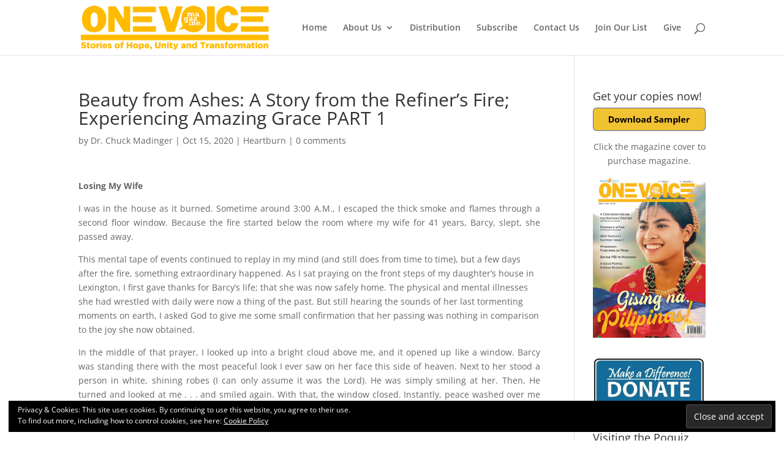

--- FILE ---
content_type: text/html; charset=UTF-8
request_url: https://onevoicemagazine.com/beauty-from-ashes-a-story-from-the-refiners-fire-experiencing-amazing-grace-part-1/
body_size: 25612
content:
<!DOCTYPE html>
<html lang="en-US">
<head>
	<meta charset="UTF-8" />
<meta http-equiv="X-UA-Compatible" content="IE=edge">
	<link rel="pingback" href="https://onevoicemagazine.com/xmlrpc.php" />

	<script type="text/javascript">
		document.documentElement.className = 'js';
	</script>

	
<!-- Author Meta Tags by Molongui Authorship, visit: https://wordpress.org/plugins/molongui-authorship/ -->
<meta name="author" content="Dr. Chuck Madinger">
<!-- /Molongui Authorship -->

<script type="text/javascript">
/* <![CDATA[ */
window.JetpackScriptData = {"site":{"icon":"https://i0.wp.com/onevoicemagazine.com/wp-content/uploads/2018/06/cropped-one-voice3.jpg?w=64\u0026ssl=1","title":"One Voice Magazine","host":"unknown","is_wpcom_platform":false}};
/* ]]> */
</script>
<link rel="preconnect" href="https://fonts.gstatic.com" crossorigin /><style id="et-divi-open-sans-inline-css">/* Original: https://fonts.googleapis.com/css?family=Open+Sans:300italic,400italic,600italic,700italic,800italic,400,300,600,700,800&#038;subset=latin,latin-ext&#038;display=swap *//* User Agent: Mozilla/5.0 (Unknown; Linux x86_64) AppleWebKit/538.1 (KHTML, like Gecko) Safari/538.1 Daum/4.1 */@font-face {font-family: 'Open Sans';font-style: italic;font-weight: 300;font-stretch: normal;font-display: swap;src: url(https://fonts.gstatic.com/s/opensans/v44/memQYaGs126MiZpBA-UFUIcVXSCEkx2cmqvXlWq8tWZ0Pw86hd0Rk5hkWV4exQ.ttf) format('truetype');}@font-face {font-family: 'Open Sans';font-style: italic;font-weight: 400;font-stretch: normal;font-display: swap;src: url(https://fonts.gstatic.com/s/opensans/v44/memQYaGs126MiZpBA-UFUIcVXSCEkx2cmqvXlWq8tWZ0Pw86hd0Rk8ZkWV4exQ.ttf) format('truetype');}@font-face {font-family: 'Open Sans';font-style: italic;font-weight: 600;font-stretch: normal;font-display: swap;src: url(https://fonts.gstatic.com/s/opensans/v44/memQYaGs126MiZpBA-UFUIcVXSCEkx2cmqvXlWq8tWZ0Pw86hd0RkxhjWV4exQ.ttf) format('truetype');}@font-face {font-family: 'Open Sans';font-style: italic;font-weight: 700;font-stretch: normal;font-display: swap;src: url(https://fonts.gstatic.com/s/opensans/v44/memQYaGs126MiZpBA-UFUIcVXSCEkx2cmqvXlWq8tWZ0Pw86hd0RkyFjWV4exQ.ttf) format('truetype');}@font-face {font-family: 'Open Sans';font-style: italic;font-weight: 800;font-stretch: normal;font-display: swap;src: url(https://fonts.gstatic.com/s/opensans/v44/memQYaGs126MiZpBA-UFUIcVXSCEkx2cmqvXlWq8tWZ0Pw86hd0Rk0ZjWV4exQ.ttf) format('truetype');}@font-face {font-family: 'Open Sans';font-style: normal;font-weight: 300;font-stretch: normal;font-display: swap;src: url(https://fonts.gstatic.com/s/opensans/v44/memSYaGs126MiZpBA-UvWbX2vVnXBbObj2OVZyOOSr4dVJWUgsiH0B4uaVc.ttf) format('truetype');}@font-face {font-family: 'Open Sans';font-style: normal;font-weight: 400;font-stretch: normal;font-display: swap;src: url(https://fonts.gstatic.com/s/opensans/v44/memSYaGs126MiZpBA-UvWbX2vVnXBbObj2OVZyOOSr4dVJWUgsjZ0B4uaVc.ttf) format('truetype');}@font-face {font-family: 'Open Sans';font-style: normal;font-weight: 600;font-stretch: normal;font-display: swap;src: url(https://fonts.gstatic.com/s/opensans/v44/memSYaGs126MiZpBA-UvWbX2vVnXBbObj2OVZyOOSr4dVJWUgsgH1x4uaVc.ttf) format('truetype');}@font-face {font-family: 'Open Sans';font-style: normal;font-weight: 700;font-stretch: normal;font-display: swap;src: url(https://fonts.gstatic.com/s/opensans/v44/memSYaGs126MiZpBA-UvWbX2vVnXBbObj2OVZyOOSr4dVJWUgsg-1x4uaVc.ttf) format('truetype');}@font-face {font-family: 'Open Sans';font-style: normal;font-weight: 800;font-stretch: normal;font-display: swap;src: url(https://fonts.gstatic.com/s/opensans/v44/memSYaGs126MiZpBA-UvWbX2vVnXBbObj2OVZyOOSr4dVJWUgshZ1x4uaVc.ttf) format('truetype');}/* User Agent: Mozilla/5.0 (Windows NT 6.1; WOW64; rv:27.0) Gecko/20100101 Firefox/27.0 */@font-face {font-family: 'Open Sans';font-style: italic;font-weight: 300;font-stretch: normal;font-display: swap;src: url(https://fonts.gstatic.com/l/font?kit=memQYaGs126MiZpBA-UFUIcVXSCEkx2cmqvXlWq8tWZ0Pw86hd0Rk5hkWV4exg&skey=743457fe2cc29280&v=v44) format('woff');}@font-face {font-family: 'Open Sans';font-style: italic;font-weight: 400;font-stretch: normal;font-display: swap;src: url(https://fonts.gstatic.com/l/font?kit=memQYaGs126MiZpBA-UFUIcVXSCEkx2cmqvXlWq8tWZ0Pw86hd0Rk8ZkWV4exg&skey=743457fe2cc29280&v=v44) format('woff');}@font-face {font-family: 'Open Sans';font-style: italic;font-weight: 600;font-stretch: normal;font-display: swap;src: url(https://fonts.gstatic.com/l/font?kit=memQYaGs126MiZpBA-UFUIcVXSCEkx2cmqvXlWq8tWZ0Pw86hd0RkxhjWV4exg&skey=743457fe2cc29280&v=v44) format('woff');}@font-face {font-family: 'Open Sans';font-style: italic;font-weight: 700;font-stretch: normal;font-display: swap;src: url(https://fonts.gstatic.com/l/font?kit=memQYaGs126MiZpBA-UFUIcVXSCEkx2cmqvXlWq8tWZ0Pw86hd0RkyFjWV4exg&skey=743457fe2cc29280&v=v44) format('woff');}@font-face {font-family: 'Open Sans';font-style: italic;font-weight: 800;font-stretch: normal;font-display: swap;src: url(https://fonts.gstatic.com/l/font?kit=memQYaGs126MiZpBA-UFUIcVXSCEkx2cmqvXlWq8tWZ0Pw86hd0Rk0ZjWV4exg&skey=743457fe2cc29280&v=v44) format('woff');}@font-face {font-family: 'Open Sans';font-style: normal;font-weight: 300;font-stretch: normal;font-display: swap;src: url(https://fonts.gstatic.com/l/font?kit=memSYaGs126MiZpBA-UvWbX2vVnXBbObj2OVZyOOSr4dVJWUgsiH0B4uaVQ&skey=62c1cbfccc78b4b2&v=v44) format('woff');}@font-face {font-family: 'Open Sans';font-style: normal;font-weight: 400;font-stretch: normal;font-display: swap;src: url(https://fonts.gstatic.com/l/font?kit=memSYaGs126MiZpBA-UvWbX2vVnXBbObj2OVZyOOSr4dVJWUgsjZ0B4uaVQ&skey=62c1cbfccc78b4b2&v=v44) format('woff');}@font-face {font-family: 'Open Sans';font-style: normal;font-weight: 600;font-stretch: normal;font-display: swap;src: url(https://fonts.gstatic.com/l/font?kit=memSYaGs126MiZpBA-UvWbX2vVnXBbObj2OVZyOOSr4dVJWUgsgH1x4uaVQ&skey=62c1cbfccc78b4b2&v=v44) format('woff');}@font-face {font-family: 'Open Sans';font-style: normal;font-weight: 700;font-stretch: normal;font-display: swap;src: url(https://fonts.gstatic.com/l/font?kit=memSYaGs126MiZpBA-UvWbX2vVnXBbObj2OVZyOOSr4dVJWUgsg-1x4uaVQ&skey=62c1cbfccc78b4b2&v=v44) format('woff');}@font-face {font-family: 'Open Sans';font-style: normal;font-weight: 800;font-stretch: normal;font-display: swap;src: url(https://fonts.gstatic.com/l/font?kit=memSYaGs126MiZpBA-UvWbX2vVnXBbObj2OVZyOOSr4dVJWUgshZ1x4uaVQ&skey=62c1cbfccc78b4b2&v=v44) format('woff');}/* User Agent: Mozilla/5.0 (Windows NT 6.3; rv:39.0) Gecko/20100101 Firefox/39.0 */@font-face {font-family: 'Open Sans';font-style: italic;font-weight: 300;font-stretch: normal;font-display: swap;src: url(https://fonts.gstatic.com/s/opensans/v44/memQYaGs126MiZpBA-UFUIcVXSCEkx2cmqvXlWq8tWZ0Pw86hd0Rk5hkWV4ewA.woff2) format('woff2');}@font-face {font-family: 'Open Sans';font-style: italic;font-weight: 400;font-stretch: normal;font-display: swap;src: url(https://fonts.gstatic.com/s/opensans/v44/memQYaGs126MiZpBA-UFUIcVXSCEkx2cmqvXlWq8tWZ0Pw86hd0Rk8ZkWV4ewA.woff2) format('woff2');}@font-face {font-family: 'Open Sans';font-style: italic;font-weight: 600;font-stretch: normal;font-display: swap;src: url(https://fonts.gstatic.com/s/opensans/v44/memQYaGs126MiZpBA-UFUIcVXSCEkx2cmqvXlWq8tWZ0Pw86hd0RkxhjWV4ewA.woff2) format('woff2');}@font-face {font-family: 'Open Sans';font-style: italic;font-weight: 700;font-stretch: normal;font-display: swap;src: url(https://fonts.gstatic.com/s/opensans/v44/memQYaGs126MiZpBA-UFUIcVXSCEkx2cmqvXlWq8tWZ0Pw86hd0RkyFjWV4ewA.woff2) format('woff2');}@font-face {font-family: 'Open Sans';font-style: italic;font-weight: 800;font-stretch: normal;font-display: swap;src: url(https://fonts.gstatic.com/s/opensans/v44/memQYaGs126MiZpBA-UFUIcVXSCEkx2cmqvXlWq8tWZ0Pw86hd0Rk0ZjWV4ewA.woff2) format('woff2');}@font-face {font-family: 'Open Sans';font-style: normal;font-weight: 300;font-stretch: normal;font-display: swap;src: url(https://fonts.gstatic.com/s/opensans/v44/memSYaGs126MiZpBA-UvWbX2vVnXBbObj2OVZyOOSr4dVJWUgsiH0B4uaVI.woff2) format('woff2');}@font-face {font-family: 'Open Sans';font-style: normal;font-weight: 400;font-stretch: normal;font-display: swap;src: url(https://fonts.gstatic.com/s/opensans/v44/memSYaGs126MiZpBA-UvWbX2vVnXBbObj2OVZyOOSr4dVJWUgsjZ0B4uaVI.woff2) format('woff2');}@font-face {font-family: 'Open Sans';font-style: normal;font-weight: 600;font-stretch: normal;font-display: swap;src: url(https://fonts.gstatic.com/s/opensans/v44/memSYaGs126MiZpBA-UvWbX2vVnXBbObj2OVZyOOSr4dVJWUgsgH1x4uaVI.woff2) format('woff2');}@font-face {font-family: 'Open Sans';font-style: normal;font-weight: 700;font-stretch: normal;font-display: swap;src: url(https://fonts.gstatic.com/s/opensans/v44/memSYaGs126MiZpBA-UvWbX2vVnXBbObj2OVZyOOSr4dVJWUgsg-1x4uaVI.woff2) format('woff2');}@font-face {font-family: 'Open Sans';font-style: normal;font-weight: 800;font-stretch: normal;font-display: swap;src: url(https://fonts.gstatic.com/s/opensans/v44/memSYaGs126MiZpBA-UvWbX2vVnXBbObj2OVZyOOSr4dVJWUgshZ1x4uaVI.woff2) format('woff2');}</style><meta name='robots' content='index, follow, max-image-preview:large, max-snippet:-1, max-video-preview:-1' />
<script type="text/javascript">
			let jqueryParams=[],jQuery=function(r){return jqueryParams=[...jqueryParams,r],jQuery},$=function(r){return jqueryParams=[...jqueryParams,r],$};window.jQuery=jQuery,window.$=jQuery;let customHeadScripts=!1;jQuery.fn=jQuery.prototype={},$.fn=jQuery.prototype={},jQuery.noConflict=function(r){if(window.jQuery)return jQuery=window.jQuery,$=window.jQuery,customHeadScripts=!0,jQuery.noConflict},jQuery.ready=function(r){jqueryParams=[...jqueryParams,r]},$.ready=function(r){jqueryParams=[...jqueryParams,r]},jQuery.load=function(r){jqueryParams=[...jqueryParams,r]},$.load=function(r){jqueryParams=[...jqueryParams,r]},jQuery.fn.ready=function(r){jqueryParams=[...jqueryParams,r]},$.fn.ready=function(r){jqueryParams=[...jqueryParams,r]};</script>
	<!-- This site is optimized with the Yoast SEO plugin v25.4 - https://yoast.com/wordpress/plugins/seo/ -->
	<title>Beauty from Ashes: A Story from the Refiner’s Fire; Experiencing Amazing Grace PART 1 - One Voice Magazine</title>
	<link rel="canonical" href="https://onevoicemagazine.com/beauty-from-ashes-a-story-from-the-refiners-fire-experiencing-amazing-grace-part-1/" />
	<meta property="og:locale" content="en_US" />
	<meta property="og:type" content="article" />
	<meta property="og:title" content="Beauty from Ashes: A Story from the Refiner’s Fire; Experiencing Amazing Grace PART 1 - One Voice Magazine" />
	<meta property="og:description" content="Losing My Wife I was in the house as it burned. Sometime around 3:00 A.M., I escaped the thick smoke and flames through a second floor window. Because the fire started below the room where my wife for 41 years, Barcy, slept, she passed away. This mental tape of events continued to replay in my [&hellip;]" />
	<meta property="og:url" content="https://onevoicemagazine.com/beauty-from-ashes-a-story-from-the-refiners-fire-experiencing-amazing-grace-part-1/" />
	<meta property="og:site_name" content="One Voice Magazine" />
	<meta property="article:publisher" content="https://www.facebook.com/onevoicemagazine/" />
	<meta property="article:published_time" content="2020-10-15T01:24:06+00:00" />
	<meta property="article:modified_time" content="2020-10-15T04:24:39+00:00" />
	<meta property="og:image" content="https://i0.wp.com/onevoicemagazine.com/wp-content/uploads/2020/10/received_827088027833115.jpeg?fit=864%2C850&ssl=1" />
	<meta property="og:image:width" content="864" />
	<meta property="og:image:height" content="850" />
	<meta property="og:image:type" content="image/jpeg" />
	<meta name="author" content="Dr. Chuck Madinger" />
	<meta name="twitter:card" content="summary_large_image" />
	<meta name="twitter:creator" content="@whatmaginc" />
	<meta name="twitter:site" content="@whatmaginc" />
	<meta name="twitter:label1" content="Written by" />
	<meta name="twitter:data1" content="Dr. Chuck Madinger" />
	<meta name="twitter:label2" content="Est. reading time" />
	<meta name="twitter:data2" content="6 minutes" />
	<script type="application/ld+json" class="yoast-schema-graph">{"@context":"https://schema.org","@graph":[{"@type":"Article","@id":"https://onevoicemagazine.com/beauty-from-ashes-a-story-from-the-refiners-fire-experiencing-amazing-grace-part-1/#article","isPartOf":{"@id":"https://onevoicemagazine.com/beauty-from-ashes-a-story-from-the-refiners-fire-experiencing-amazing-grace-part-1/"},"author":{"name":"Dr. Chuck Madinger","@id":"https://onevoicemagazine.com/#/schema/person/79f176067eba3c8dff200cbb17929a48"},"headline":"Beauty from Ashes: A Story from the Refiner’s Fire; Experiencing Amazing Grace PART 1","datePublished":"2020-10-15T01:24:06+00:00","dateModified":"2020-10-15T04:24:39+00:00","mainEntityOfPage":{"@id":"https://onevoicemagazine.com/beauty-from-ashes-a-story-from-the-refiners-fire-experiencing-amazing-grace-part-1/"},"wordCount":1308,"commentCount":0,"publisher":{"@id":"https://onevoicemagazine.com/#organization"},"image":{"@id":"https://onevoicemagazine.com/beauty-from-ashes-a-story-from-the-refiners-fire-experiencing-amazing-grace-part-1/#primaryimage"},"thumbnailUrl":"https://onevoicemagazine.com/wp-content/uploads/2020/10/received_827088027833115.jpeg","keywords":["fire","love","Marriage","Missions","relationship","romance","Second Chances","trust"],"articleSection":["Heartburn"],"inLanguage":"en-US","potentialAction":[{"@type":"CommentAction","name":"Comment","target":["https://onevoicemagazine.com/beauty-from-ashes-a-story-from-the-refiners-fire-experiencing-amazing-grace-part-1/#respond"]}]},{"@type":"WebPage","@id":"https://onevoicemagazine.com/beauty-from-ashes-a-story-from-the-refiners-fire-experiencing-amazing-grace-part-1/","url":"https://onevoicemagazine.com/beauty-from-ashes-a-story-from-the-refiners-fire-experiencing-amazing-grace-part-1/","name":"Beauty from Ashes: A Story from the Refiner’s Fire; Experiencing Amazing Grace PART 1 - One Voice Magazine","isPartOf":{"@id":"https://onevoicemagazine.com/#website"},"primaryImageOfPage":{"@id":"https://onevoicemagazine.com/beauty-from-ashes-a-story-from-the-refiners-fire-experiencing-amazing-grace-part-1/#primaryimage"},"image":{"@id":"https://onevoicemagazine.com/beauty-from-ashes-a-story-from-the-refiners-fire-experiencing-amazing-grace-part-1/#primaryimage"},"thumbnailUrl":"https://onevoicemagazine.com/wp-content/uploads/2020/10/received_827088027833115.jpeg","datePublished":"2020-10-15T01:24:06+00:00","dateModified":"2020-10-15T04:24:39+00:00","breadcrumb":{"@id":"https://onevoicemagazine.com/beauty-from-ashes-a-story-from-the-refiners-fire-experiencing-amazing-grace-part-1/#breadcrumb"},"inLanguage":"en-US","potentialAction":[{"@type":"ReadAction","target":["https://onevoicemagazine.com/beauty-from-ashes-a-story-from-the-refiners-fire-experiencing-amazing-grace-part-1/"]}]},{"@type":"ImageObject","inLanguage":"en-US","@id":"https://onevoicemagazine.com/beauty-from-ashes-a-story-from-the-refiners-fire-experiencing-amazing-grace-part-1/#primaryimage","url":"https://onevoicemagazine.com/wp-content/uploads/2020/10/received_827088027833115.jpeg","contentUrl":"https://onevoicemagazine.com/wp-content/uploads/2020/10/received_827088027833115.jpeg","width":864,"height":850},{"@type":"BreadcrumbList","@id":"https://onevoicemagazine.com/beauty-from-ashes-a-story-from-the-refiners-fire-experiencing-amazing-grace-part-1/#breadcrumb","itemListElement":[{"@type":"ListItem","position":1,"name":"Home","item":"https://onevoicemagazine.com/"},{"@type":"ListItem","position":2,"name":"Articles","item":"https://onevoicemagazine.com/articles/"},{"@type":"ListItem","position":3,"name":"Beauty from Ashes: A Story from the Refiner’s Fire; Experiencing Amazing Grace PART 1"}]},{"@type":"WebSite","@id":"https://onevoicemagazine.com/#website","url":"https://onevoicemagazine.com/","name":"One Voice Magazine","description":"Stories of Unity, Hope, and Transformation","publisher":{"@id":"https://onevoicemagazine.com/#organization"},"potentialAction":[{"@type":"SearchAction","target":{"@type":"EntryPoint","urlTemplate":"https://onevoicemagazine.com/?s={search_term_string}"},"query-input":{"@type":"PropertyValueSpecification","valueRequired":true,"valueName":"search_term_string"}}],"inLanguage":"en-US"},{"@type":"Organization","@id":"https://onevoicemagazine.com/#organization","name":"WhatMag Inc. | One Voice Magazine","url":"https://onevoicemagazine.com/","logo":{"@type":"ImageObject","inLanguage":"en-US","@id":"https://onevoicemagazine.com/#/schema/logo/image/","url":"https://i1.wp.com/onevoicemagazine.com/wp-content/uploads/2017/04/Gold-Web.png?fit=436%2C96&ssl=1","contentUrl":"https://i1.wp.com/onevoicemagazine.com/wp-content/uploads/2017/04/Gold-Web.png?fit=436%2C96&ssl=1","width":436,"height":96,"caption":"WhatMag Inc. | One Voice Magazine"},"image":{"@id":"https://onevoicemagazine.com/#/schema/logo/image/"},"sameAs":["https://www.facebook.com/onevoicemagazine/","https://x.com/whatmaginc","https://www.instagram.com/onevoicemagazine/","https://youtube.com/whatmaginc"]},{"@type":"Person","@id":"https://onevoicemagazine.com/#/schema/person/79f176067eba3c8dff200cbb17929a48","name":"Dr. Chuck Madinger","description":"Chuck is the founder/CEO of the Institutes for Orality Strategies (Manila, Philippines) and the International Director for the International Orality Network. He gave twenty-seven years in congregational ministry, received a D.Min. from Fuller Seminary, PhD studies at the University of Kentucky College of Communication. Chuck works serving the Oral Majority– the 80% of the world’s population or people who do not read or prefer to learn by oral ways and means. His experiences include discipleship, widow empowerment, HIV/AIDS awareness in Africa, and civil society programs in places like Iraq, Sudan, and Afghanistan. He’s also the father of 2 daughters with 2 grandsons, and the grateful husband of an amazing wife - Roce!","url":"#molongui-disabled-link"}]}</script>
	<!-- / Yoast SEO plugin. -->


<link rel='dns-prefetch' href='//stats.wp.com' />
<link rel='dns-prefetch' href='//v0.wordpress.com' />
<link rel='dns-prefetch' href='//jetpack.wordpress.com' />
<link rel='dns-prefetch' href='//s0.wp.com' />
<link rel='dns-prefetch' href='//public-api.wordpress.com' />
<link rel='dns-prefetch' href='//0.gravatar.com' />
<link rel='dns-prefetch' href='//1.gravatar.com' />
<link rel='dns-prefetch' href='//2.gravatar.com' />
<link rel="alternate" type="application/rss+xml" title="One Voice Magazine &raquo; Feed" href="https://onevoicemagazine.com/feed/" />
<link rel="alternate" type="application/rss+xml" title="One Voice Magazine &raquo; Comments Feed" href="https://onevoicemagazine.com/comments/feed/" />
<link rel="alternate" type="application/rss+xml" title="One Voice Magazine &raquo; Beauty from Ashes:  A Story from the Refiner’s Fire; Experiencing Amazing Grace PART 1 Comments Feed" href="https://onevoicemagazine.com/beauty-from-ashes-a-story-from-the-refiners-fire-experiencing-amazing-grace-part-1/feed/" />
<meta content="Divi v.4.27.4" name="generator"/><link rel='stylesheet' id='jetpack_related-posts-css' href='https://onevoicemagazine.com/wp-content/plugins/jetpack/modules/related-posts/related-posts.css?ver=20240116' type='text/css' media='all' />
<link rel='stylesheet' id='wp-block-library-css' href='https://onevoicemagazine.com/wp-includes/css/dist/block-library/style.min.css?ver=6.8.3' type='text/css' media='all' />
<style id='wp-block-library-theme-inline-css' type='text/css'>
.wp-block-audio :where(figcaption){color:#555;font-size:13px;text-align:center}.is-dark-theme .wp-block-audio :where(figcaption){color:#ffffffa6}.wp-block-audio{margin:0 0 1em}.wp-block-code{border:1px solid #ccc;border-radius:4px;font-family:Menlo,Consolas,monaco,monospace;padding:.8em 1em}.wp-block-embed :where(figcaption){color:#555;font-size:13px;text-align:center}.is-dark-theme .wp-block-embed :where(figcaption){color:#ffffffa6}.wp-block-embed{margin:0 0 1em}.blocks-gallery-caption{color:#555;font-size:13px;text-align:center}.is-dark-theme .blocks-gallery-caption{color:#ffffffa6}:root :where(.wp-block-image figcaption){color:#555;font-size:13px;text-align:center}.is-dark-theme :root :where(.wp-block-image figcaption){color:#ffffffa6}.wp-block-image{margin:0 0 1em}.wp-block-pullquote{border-bottom:4px solid;border-top:4px solid;color:currentColor;margin-bottom:1.75em}.wp-block-pullquote cite,.wp-block-pullquote footer,.wp-block-pullquote__citation{color:currentColor;font-size:.8125em;font-style:normal;text-transform:uppercase}.wp-block-quote{border-left:.25em solid;margin:0 0 1.75em;padding-left:1em}.wp-block-quote cite,.wp-block-quote footer{color:currentColor;font-size:.8125em;font-style:normal;position:relative}.wp-block-quote:where(.has-text-align-right){border-left:none;border-right:.25em solid;padding-left:0;padding-right:1em}.wp-block-quote:where(.has-text-align-center){border:none;padding-left:0}.wp-block-quote.is-large,.wp-block-quote.is-style-large,.wp-block-quote:where(.is-style-plain){border:none}.wp-block-search .wp-block-search__label{font-weight:700}.wp-block-search__button{border:1px solid #ccc;padding:.375em .625em}:where(.wp-block-group.has-background){padding:1.25em 2.375em}.wp-block-separator.has-css-opacity{opacity:.4}.wp-block-separator{border:none;border-bottom:2px solid;margin-left:auto;margin-right:auto}.wp-block-separator.has-alpha-channel-opacity{opacity:1}.wp-block-separator:not(.is-style-wide):not(.is-style-dots){width:100px}.wp-block-separator.has-background:not(.is-style-dots){border-bottom:none;height:1px}.wp-block-separator.has-background:not(.is-style-wide):not(.is-style-dots){height:2px}.wp-block-table{margin:0 0 1em}.wp-block-table td,.wp-block-table th{word-break:normal}.wp-block-table :where(figcaption){color:#555;font-size:13px;text-align:center}.is-dark-theme .wp-block-table :where(figcaption){color:#ffffffa6}.wp-block-video :where(figcaption){color:#555;font-size:13px;text-align:center}.is-dark-theme .wp-block-video :where(figcaption){color:#ffffffa6}.wp-block-video{margin:0 0 1em}:root :where(.wp-block-template-part.has-background){margin-bottom:0;margin-top:0;padding:1.25em 2.375em}
</style>
<style id='pdfemb-pdf-embedder-viewer-style-inline-css' type='text/css'>
.wp-block-pdfemb-pdf-embedder-viewer{max-width:none}

</style>
<link rel='stylesheet' id='mediaelement-css' href='https://onevoicemagazine.com/wp-includes/js/mediaelement/mediaelementplayer-legacy.min.css?ver=4.2.17' type='text/css' media='all' />
<link rel='stylesheet' id='wp-mediaelement-css' href='https://onevoicemagazine.com/wp-includes/js/mediaelement/wp-mediaelement.min.css?ver=6.8.3' type='text/css' media='all' />
<style id='jetpack-sharing-buttons-style-inline-css' type='text/css'>
.jetpack-sharing-buttons__services-list{display:flex;flex-direction:row;flex-wrap:wrap;gap:0;list-style-type:none;margin:5px;padding:0}.jetpack-sharing-buttons__services-list.has-small-icon-size{font-size:12px}.jetpack-sharing-buttons__services-list.has-normal-icon-size{font-size:16px}.jetpack-sharing-buttons__services-list.has-large-icon-size{font-size:24px}.jetpack-sharing-buttons__services-list.has-huge-icon-size{font-size:36px}@media print{.jetpack-sharing-buttons__services-list{display:none!important}}.editor-styles-wrapper .wp-block-jetpack-sharing-buttons{gap:0;padding-inline-start:0}ul.jetpack-sharing-buttons__services-list.has-background{padding:1.25em 2.375em}
</style>
<style id='global-styles-inline-css' type='text/css'>
:root{--wp--preset--aspect-ratio--square: 1;--wp--preset--aspect-ratio--4-3: 4/3;--wp--preset--aspect-ratio--3-4: 3/4;--wp--preset--aspect-ratio--3-2: 3/2;--wp--preset--aspect-ratio--2-3: 2/3;--wp--preset--aspect-ratio--16-9: 16/9;--wp--preset--aspect-ratio--9-16: 9/16;--wp--preset--color--black: #000000;--wp--preset--color--cyan-bluish-gray: #abb8c3;--wp--preset--color--white: #ffffff;--wp--preset--color--pale-pink: #f78da7;--wp--preset--color--vivid-red: #cf2e2e;--wp--preset--color--luminous-vivid-orange: #ff6900;--wp--preset--color--luminous-vivid-amber: #fcb900;--wp--preset--color--light-green-cyan: #7bdcb5;--wp--preset--color--vivid-green-cyan: #00d084;--wp--preset--color--pale-cyan-blue: #8ed1fc;--wp--preset--color--vivid-cyan-blue: #0693e3;--wp--preset--color--vivid-purple: #9b51e0;--wp--preset--gradient--vivid-cyan-blue-to-vivid-purple: linear-gradient(135deg,rgba(6,147,227,1) 0%,rgb(155,81,224) 100%);--wp--preset--gradient--light-green-cyan-to-vivid-green-cyan: linear-gradient(135deg,rgb(122,220,180) 0%,rgb(0,208,130) 100%);--wp--preset--gradient--luminous-vivid-amber-to-luminous-vivid-orange: linear-gradient(135deg,rgba(252,185,0,1) 0%,rgba(255,105,0,1) 100%);--wp--preset--gradient--luminous-vivid-orange-to-vivid-red: linear-gradient(135deg,rgba(255,105,0,1) 0%,rgb(207,46,46) 100%);--wp--preset--gradient--very-light-gray-to-cyan-bluish-gray: linear-gradient(135deg,rgb(238,238,238) 0%,rgb(169,184,195) 100%);--wp--preset--gradient--cool-to-warm-spectrum: linear-gradient(135deg,rgb(74,234,220) 0%,rgb(151,120,209) 20%,rgb(207,42,186) 40%,rgb(238,44,130) 60%,rgb(251,105,98) 80%,rgb(254,248,76) 100%);--wp--preset--gradient--blush-light-purple: linear-gradient(135deg,rgb(255,206,236) 0%,rgb(152,150,240) 100%);--wp--preset--gradient--blush-bordeaux: linear-gradient(135deg,rgb(254,205,165) 0%,rgb(254,45,45) 50%,rgb(107,0,62) 100%);--wp--preset--gradient--luminous-dusk: linear-gradient(135deg,rgb(255,203,112) 0%,rgb(199,81,192) 50%,rgb(65,88,208) 100%);--wp--preset--gradient--pale-ocean: linear-gradient(135deg,rgb(255,245,203) 0%,rgb(182,227,212) 50%,rgb(51,167,181) 100%);--wp--preset--gradient--electric-grass: linear-gradient(135deg,rgb(202,248,128) 0%,rgb(113,206,126) 100%);--wp--preset--gradient--midnight: linear-gradient(135deg,rgb(2,3,129) 0%,rgb(40,116,252) 100%);--wp--preset--font-size--small: 13px;--wp--preset--font-size--medium: 20px;--wp--preset--font-size--large: 36px;--wp--preset--font-size--x-large: 42px;--wp--preset--spacing--20: 0.44rem;--wp--preset--spacing--30: 0.67rem;--wp--preset--spacing--40: 1rem;--wp--preset--spacing--50: 1.5rem;--wp--preset--spacing--60: 2.25rem;--wp--preset--spacing--70: 3.38rem;--wp--preset--spacing--80: 5.06rem;--wp--preset--shadow--natural: 6px 6px 9px rgba(0, 0, 0, 0.2);--wp--preset--shadow--deep: 12px 12px 50px rgba(0, 0, 0, 0.4);--wp--preset--shadow--sharp: 6px 6px 0px rgba(0, 0, 0, 0.2);--wp--preset--shadow--outlined: 6px 6px 0px -3px rgba(255, 255, 255, 1), 6px 6px rgba(0, 0, 0, 1);--wp--preset--shadow--crisp: 6px 6px 0px rgba(0, 0, 0, 1);}:root { --wp--style--global--content-size: 823px;--wp--style--global--wide-size: 1080px; }:where(body) { margin: 0; }.wp-site-blocks > .alignleft { float: left; margin-right: 2em; }.wp-site-blocks > .alignright { float: right; margin-left: 2em; }.wp-site-blocks > .aligncenter { justify-content: center; margin-left: auto; margin-right: auto; }:where(.is-layout-flex){gap: 0.5em;}:where(.is-layout-grid){gap: 0.5em;}.is-layout-flow > .alignleft{float: left;margin-inline-start: 0;margin-inline-end: 2em;}.is-layout-flow > .alignright{float: right;margin-inline-start: 2em;margin-inline-end: 0;}.is-layout-flow > .aligncenter{margin-left: auto !important;margin-right: auto !important;}.is-layout-constrained > .alignleft{float: left;margin-inline-start: 0;margin-inline-end: 2em;}.is-layout-constrained > .alignright{float: right;margin-inline-start: 2em;margin-inline-end: 0;}.is-layout-constrained > .aligncenter{margin-left: auto !important;margin-right: auto !important;}.is-layout-constrained > :where(:not(.alignleft):not(.alignright):not(.alignfull)){max-width: var(--wp--style--global--content-size);margin-left: auto !important;margin-right: auto !important;}.is-layout-constrained > .alignwide{max-width: var(--wp--style--global--wide-size);}body .is-layout-flex{display: flex;}.is-layout-flex{flex-wrap: wrap;align-items: center;}.is-layout-flex > :is(*, div){margin: 0;}body .is-layout-grid{display: grid;}.is-layout-grid > :is(*, div){margin: 0;}body{padding-top: 0px;padding-right: 0px;padding-bottom: 0px;padding-left: 0px;}:root :where(.wp-element-button, .wp-block-button__link){background-color: #32373c;border-width: 0;color: #fff;font-family: inherit;font-size: inherit;line-height: inherit;padding: calc(0.667em + 2px) calc(1.333em + 2px);text-decoration: none;}.has-black-color{color: var(--wp--preset--color--black) !important;}.has-cyan-bluish-gray-color{color: var(--wp--preset--color--cyan-bluish-gray) !important;}.has-white-color{color: var(--wp--preset--color--white) !important;}.has-pale-pink-color{color: var(--wp--preset--color--pale-pink) !important;}.has-vivid-red-color{color: var(--wp--preset--color--vivid-red) !important;}.has-luminous-vivid-orange-color{color: var(--wp--preset--color--luminous-vivid-orange) !important;}.has-luminous-vivid-amber-color{color: var(--wp--preset--color--luminous-vivid-amber) !important;}.has-light-green-cyan-color{color: var(--wp--preset--color--light-green-cyan) !important;}.has-vivid-green-cyan-color{color: var(--wp--preset--color--vivid-green-cyan) !important;}.has-pale-cyan-blue-color{color: var(--wp--preset--color--pale-cyan-blue) !important;}.has-vivid-cyan-blue-color{color: var(--wp--preset--color--vivid-cyan-blue) !important;}.has-vivid-purple-color{color: var(--wp--preset--color--vivid-purple) !important;}.has-black-background-color{background-color: var(--wp--preset--color--black) !important;}.has-cyan-bluish-gray-background-color{background-color: var(--wp--preset--color--cyan-bluish-gray) !important;}.has-white-background-color{background-color: var(--wp--preset--color--white) !important;}.has-pale-pink-background-color{background-color: var(--wp--preset--color--pale-pink) !important;}.has-vivid-red-background-color{background-color: var(--wp--preset--color--vivid-red) !important;}.has-luminous-vivid-orange-background-color{background-color: var(--wp--preset--color--luminous-vivid-orange) !important;}.has-luminous-vivid-amber-background-color{background-color: var(--wp--preset--color--luminous-vivid-amber) !important;}.has-light-green-cyan-background-color{background-color: var(--wp--preset--color--light-green-cyan) !important;}.has-vivid-green-cyan-background-color{background-color: var(--wp--preset--color--vivid-green-cyan) !important;}.has-pale-cyan-blue-background-color{background-color: var(--wp--preset--color--pale-cyan-blue) !important;}.has-vivid-cyan-blue-background-color{background-color: var(--wp--preset--color--vivid-cyan-blue) !important;}.has-vivid-purple-background-color{background-color: var(--wp--preset--color--vivid-purple) !important;}.has-black-border-color{border-color: var(--wp--preset--color--black) !important;}.has-cyan-bluish-gray-border-color{border-color: var(--wp--preset--color--cyan-bluish-gray) !important;}.has-white-border-color{border-color: var(--wp--preset--color--white) !important;}.has-pale-pink-border-color{border-color: var(--wp--preset--color--pale-pink) !important;}.has-vivid-red-border-color{border-color: var(--wp--preset--color--vivid-red) !important;}.has-luminous-vivid-orange-border-color{border-color: var(--wp--preset--color--luminous-vivid-orange) !important;}.has-luminous-vivid-amber-border-color{border-color: var(--wp--preset--color--luminous-vivid-amber) !important;}.has-light-green-cyan-border-color{border-color: var(--wp--preset--color--light-green-cyan) !important;}.has-vivid-green-cyan-border-color{border-color: var(--wp--preset--color--vivid-green-cyan) !important;}.has-pale-cyan-blue-border-color{border-color: var(--wp--preset--color--pale-cyan-blue) !important;}.has-vivid-cyan-blue-border-color{border-color: var(--wp--preset--color--vivid-cyan-blue) !important;}.has-vivid-purple-border-color{border-color: var(--wp--preset--color--vivid-purple) !important;}.has-vivid-cyan-blue-to-vivid-purple-gradient-background{background: var(--wp--preset--gradient--vivid-cyan-blue-to-vivid-purple) !important;}.has-light-green-cyan-to-vivid-green-cyan-gradient-background{background: var(--wp--preset--gradient--light-green-cyan-to-vivid-green-cyan) !important;}.has-luminous-vivid-amber-to-luminous-vivid-orange-gradient-background{background: var(--wp--preset--gradient--luminous-vivid-amber-to-luminous-vivid-orange) !important;}.has-luminous-vivid-orange-to-vivid-red-gradient-background{background: var(--wp--preset--gradient--luminous-vivid-orange-to-vivid-red) !important;}.has-very-light-gray-to-cyan-bluish-gray-gradient-background{background: var(--wp--preset--gradient--very-light-gray-to-cyan-bluish-gray) !important;}.has-cool-to-warm-spectrum-gradient-background{background: var(--wp--preset--gradient--cool-to-warm-spectrum) !important;}.has-blush-light-purple-gradient-background{background: var(--wp--preset--gradient--blush-light-purple) !important;}.has-blush-bordeaux-gradient-background{background: var(--wp--preset--gradient--blush-bordeaux) !important;}.has-luminous-dusk-gradient-background{background: var(--wp--preset--gradient--luminous-dusk) !important;}.has-pale-ocean-gradient-background{background: var(--wp--preset--gradient--pale-ocean) !important;}.has-electric-grass-gradient-background{background: var(--wp--preset--gradient--electric-grass) !important;}.has-midnight-gradient-background{background: var(--wp--preset--gradient--midnight) !important;}.has-small-font-size{font-size: var(--wp--preset--font-size--small) !important;}.has-medium-font-size{font-size: var(--wp--preset--font-size--medium) !important;}.has-large-font-size{font-size: var(--wp--preset--font-size--large) !important;}.has-x-large-font-size{font-size: var(--wp--preset--font-size--x-large) !important;}
:where(.wp-block-post-template.is-layout-flex){gap: 1.25em;}:where(.wp-block-post-template.is-layout-grid){gap: 1.25em;}
:where(.wp-block-columns.is-layout-flex){gap: 2em;}:where(.wp-block-columns.is-layout-grid){gap: 2em;}
:root :where(.wp-block-pullquote){font-size: 1.5em;line-height: 1.6;}
</style>
<link rel='stylesheet' id='wpemfb-lightbox-css' href='https://onevoicemagazine.com/wp-content/plugins/wp-embed-facebook/templates/lightbox/css/lightbox.css?ver=3.1.2' type='text/css' media='all' />
<link rel='stylesheet' id='bigger-picture-css' href='https://onevoicemagazine.com/wp-content/plugins/youtube-channel/assets/lib/bigger-picture/css/bigger-picture.min.css?ver=3.25.2' type='text/css' media='all' />
<link rel='stylesheet' id='youtube-channel-css' href='https://onevoicemagazine.com/wp-content/plugins/youtube-channel/assets/css/youtube-channel.min.css?ver=3.25.2' type='text/css' media='all' />
<style id='akismet-widget-style-inline-css' type='text/css'>

			.a-stats {
				--akismet-color-mid-green: #357b49;
				--akismet-color-white: #fff;
				--akismet-color-light-grey: #f6f7f7;

				max-width: 350px;
				width: auto;
			}

			.a-stats * {
				all: unset;
				box-sizing: border-box;
			}

			.a-stats strong {
				font-weight: 600;
			}

			.a-stats a.a-stats__link,
			.a-stats a.a-stats__link:visited,
			.a-stats a.a-stats__link:active {
				background: var(--akismet-color-mid-green);
				border: none;
				box-shadow: none;
				border-radius: 8px;
				color: var(--akismet-color-white);
				cursor: pointer;
				display: block;
				font-family: -apple-system, BlinkMacSystemFont, 'Segoe UI', 'Roboto', 'Oxygen-Sans', 'Ubuntu', 'Cantarell', 'Helvetica Neue', sans-serif;
				font-weight: 500;
				padding: 12px;
				text-align: center;
				text-decoration: none;
				transition: all 0.2s ease;
			}

			/* Extra specificity to deal with TwentyTwentyOne focus style */
			.widget .a-stats a.a-stats__link:focus {
				background: var(--akismet-color-mid-green);
				color: var(--akismet-color-white);
				text-decoration: none;
			}

			.a-stats a.a-stats__link:hover {
				filter: brightness(110%);
				box-shadow: 0 4px 12px rgba(0, 0, 0, 0.06), 0 0 2px rgba(0, 0, 0, 0.16);
			}

			.a-stats .count {
				color: var(--akismet-color-white);
				display: block;
				font-size: 1.5em;
				line-height: 1.4;
				padding: 0 13px;
				white-space: nowrap;
			}
		
</style>
<link rel='stylesheet' id='wp-pagenavi-css' href='https://onevoicemagazine.com/wp-content/plugins/wp-pagenavi/pagenavi-css.css?ver=2.70' type='text/css' media='all' />
<link rel='stylesheet' id='hurrytimer-css' href='https://onevoicemagazine.com/wp-content/uploads/hurrytimer/css/20d2b5db386566eb.css?ver=6.8.3' type='text/css' media='all' />
<link rel='stylesheet' id='molongui-authorship-box-css' href='https://onevoicemagazine.com/wp-content/plugins/molongui-authorship/assets/css/author-box.3aec.min.css?ver=5.1.0' type='text/css' media='all' />
<style id='molongui-authorship-box-inline-css' type='text/css'>
:root{ --m-a-box-bp: 600px; --m-a-box-bp-l: 599px; }.m-a-box {margin-top:20px !important;margin-right:0 !important;margin-bottom:20px !important;margin-left:0 !important;} .m-a-box-header {margin-bottom:20px;} .m-a-box-header > :first-child,  .m-a-box-header a.m-a-box-header-url {text-transform:none;text-align:left;color:inherit;} .m-a-box-container {padding-top:0;padding-right:0;padding-bottom:0;padding-left:0;border-style:solid;border-top-width:2px;border-right-width:2px;border-bottom-width:2px;border-left-width:2px;border-color:#a5a5a5;background-color:#e6e6e6;box-shadow:10px 10px 10px 0 #ababab ;} .m-a-box-avatar img,  .m-a-box-avatar div[data-avatar-type="acronym"] {border-style:solid;border-width:1px;border-color:inherit;} .m-a-box-name *  {font-size:16px;text-transform:none;text-align:left;color:inherit !important;} .m-a-box-container .m-a-box-content.m-a-box-profile .m-a-box-data .m-a-box-name * {text-align:left;} .m-a-box-content.m-a-box-profile .m-a-box-data .m-a-box-meta {text-align:left;} .m-a-box-content.m-a-box-profile .m-a-box-data .m-a-box-meta * {font-size:11px;text-transform:none;color:inherit;} .m-a-box-bio > * {font-size:14px;line-height:14px;text-align:justify;color:inherit;} .m-icon-container {background-color: inherit; border-color: inherit; color: #999999 !important;font-size:20px;} .m-a-box-related-entry-title,  .m-a-box-related-entry-title a {font-size:14px;text-transform:none;font-style:inherit;}
</style>
<link rel='stylesheet' id='divi-style-pum-css' href='https://onevoicemagazine.com/wp-content/themes/Divi/style-static.min.css?ver=4.27.4' type='text/css' media='all' />
<link rel='stylesheet' id='jetpack-carousel-swiper-css-css' href='https://onevoicemagazine.com/wp-content/plugins/jetpack/modules/carousel/swiper-bundle.css?ver=14.8' type='text/css' media='all' />
<link rel='stylesheet' id='jetpack-carousel-css' href='https://onevoicemagazine.com/wp-content/plugins/jetpack/modules/carousel/jetpack-carousel.css?ver=14.8' type='text/css' media='all' />
<link rel='stylesheet' id='sharedaddy-css' href='https://onevoicemagazine.com/wp-content/plugins/jetpack/modules/sharedaddy/sharing.css?ver=14.8' type='text/css' media='all' />
<link rel='stylesheet' id='social-logos-css' href='https://onevoicemagazine.com/wp-content/plugins/jetpack/_inc/social-logos/social-logos.min.css?ver=14.8' type='text/css' media='all' />
<script type="text/javascript" id="jetpack_related-posts-js-extra">
/* <![CDATA[ */
var related_posts_js_options = {"post_heading":"h4"};
/* ]]> */
</script>
<script type="text/javascript" src="https://onevoicemagazine.com/wp-content/plugins/jetpack/_inc/build/related-posts/related-posts.min.js?ver=20240116" id="jetpack_related-posts-js"></script>
<script type="text/javascript" src="https://onevoicemagazine.com/wp-includes/js/jquery/jquery.min.js?ver=3.7.1" id="jquery-core-js"></script>
<script type="text/javascript" src="https://onevoicemagazine.com/wp-includes/js/jquery/jquery-migrate.min.js?ver=3.4.1" id="jquery-migrate-js"></script>
<script type="text/javascript" id="jquery-js-after">
/* <![CDATA[ */
jqueryParams.length&&$.each(jqueryParams,function(e,r){if("function"==typeof r){var n=String(r);n.replace("$","jQuery");var a=new Function("return "+n)();$(document).ready(a)}});
/* ]]> */
</script>
<script type="text/javascript" src="https://onevoicemagazine.com/wp-content/plugins/wp-embed-facebook/templates/lightbox/js/lightbox.min.js?ver=3.1.2" id="wpemfb-lightbox-js"></script>
<script type="text/javascript" id="wpemfb-fbjs-js-extra">
/* <![CDATA[ */
var WEF = {"local":"en_US","version":"v2.12","fb_id":"","comments_nonce":"819c408a03"};
/* ]]> */
</script>
<script type="text/javascript" src="https://onevoicemagazine.com/wp-content/plugins/wp-embed-facebook/inc/js/fb.min.js?ver=3.1.2" id="wpemfb-fbjs-js"></script>
<script type="text/javascript" src="https://onevoicemagazine.com/wp-content/plugins/google-analyticator/external-tracking.min.js?ver=6.5.7" id="ga-external-tracking-js"></script>
<link rel="https://api.w.org/" href="https://onevoicemagazine.com/wp-json/" /><link rel="alternate" title="JSON" type="application/json" href="https://onevoicemagazine.com/wp-json/wp/v2/posts/10968" /><link rel="EditURI" type="application/rsd+xml" title="RSD" href="https://onevoicemagazine.com/xmlrpc.php?rsd" />
<meta name="generator" content="WordPress 6.8.3" />
<link rel='shortlink' href='https://wp.me/p8qged-2QU' />
<link rel="alternate" title="oEmbed (JSON)" type="application/json+oembed" href="https://onevoicemagazine.com/wp-json/oembed/1.0/embed?url=https%3A%2F%2Fonevoicemagazine.com%2Fbeauty-from-ashes-a-story-from-the-refiners-fire-experiencing-amazing-grace-part-1%2F" />
<link rel="alternate" title="oEmbed (XML)" type="text/xml+oembed" href="https://onevoicemagazine.com/wp-json/oembed/1.0/embed?url=https%3A%2F%2Fonevoicemagazine.com%2Fbeauty-from-ashes-a-story-from-the-refiners-fire-experiencing-amazing-grace-part-1%2F&#038;format=xml" />
	<style>img#wpstats{display:none}</style>
		            <style>
                .molongui-disabled-link
                {
                    border-bottom: none !important;
                    text-decoration: none !important;
                    color: inherit !important;
                    cursor: inherit !important;
                }
                .molongui-disabled-link:hover,
                .molongui-disabled-link:hover span
                {
                    border-bottom: none !important;
                    text-decoration: none !important;
                    color: inherit !important;
                    cursor: inherit !important;
                }
            </style>
            <meta name="viewport" content="width=device-width, initial-scale=1.0, maximum-scale=1.0, user-scalable=0" /><script data-ad-client="ca-pub-3411136951513237" async src="https://pagead2.googlesyndication.com/pagead/js/adsbygoogle.js"></script><link rel="icon" href="https://onevoicemagazine.com/wp-content/uploads/2018/06/cropped-one-voice3-32x32.jpg" sizes="32x32" />
<link rel="icon" href="https://onevoicemagazine.com/wp-content/uploads/2018/06/cropped-one-voice3-192x192.jpg" sizes="192x192" />
<link rel="apple-touch-icon" href="https://onevoicemagazine.com/wp-content/uploads/2018/06/cropped-one-voice3-180x180.jpg" />
<meta name="msapplication-TileImage" content="https://onevoicemagazine.com/wp-content/uploads/2018/06/cropped-one-voice3-270x270.jpg" />
<!-- Google Analytics Tracking by Google Analyticator 6.5.7 -->
<script type="text/javascript">
    var analyticsFileTypes = [];
    var analyticsSnippet = 'disabled';
    var analyticsEventTracking = 'enabled';
</script>
<script type="text/javascript">
	(function(i,s,o,g,r,a,m){i['GoogleAnalyticsObject']=r;i[r]=i[r]||function(){
	(i[r].q=i[r].q||[]).push(arguments)},i[r].l=1*new Date();a=s.createElement(o),
	m=s.getElementsByTagName(o)[0];a.async=1;a.src=g;m.parentNode.insertBefore(a,m)
	})(window,document,'script','//www.google-analytics.com/analytics.js','ga');
	ga('create', 'UA-98261729-1', 'auto');
 
	ga('send', 'pageview');
</script>
<link rel="stylesheet" id="et-divi-customizer-global-cached-inline-styles" href="https://onevoicemagazine.com/wp-content/et-cache/global/et-divi-customizer-global.min.css?ver=1764133543" /></head>
<body class="wp-singular post-template-default single single-post postid-10968 single-format-standard wp-theme-Divi et_bloom et_pb_button_helper_class et_fixed_nav et_show_nav et_pb_show_title et_primary_nav_dropdown_animation_fade et_secondary_nav_dropdown_animation_fade et_header_style_left et_pb_footer_columns4 et_cover_background et_pb_gutter osx et_pb_gutters3 et_right_sidebar et_divi_theme et-db">
	<div id="page-container">

	
	
			<header id="main-header" data-height-onload="75">
			<div class="container clearfix et_menu_container">
							<div class="logo_container">
					<span class="logo_helper"></span>
					<a href="https://onevoicemagazine.com/">
						<img src="https://onevoicemagazine.com/wp-content/uploads/2019/05/Gold-Standard-with-tagline.png" width="640" height="150" alt="One Voice Magazine" id="logo" data-height-percentage="80" />
					</a>
				</div>
							<div id="et-top-navigation" data-height="75" data-fixed-height="40">
											<nav id="top-menu-nav">
						<ul id="top-menu" class="nav"><li id="menu-item-3710" class="menu-item menu-item-type-custom menu-item-object-custom menu-item-home menu-item-3710"><a href="http://onevoicemagazine.com/">Home</a></li>
<li id="menu-item-4281" class="menu-item menu-item-type-custom menu-item-object-custom menu-item-has-children menu-item-4281"><a href="#">About Us</a>
<ul class="sub-menu">
	<li id="menu-item-3805" class="menu-item menu-item-type-post_type menu-item-object-page menu-item-3805"><a href="https://onevoicemagazine.com/about/">Profile</a></li>
	<li id="menu-item-4444" class="menu-item menu-item-type-post_type menu-item-object-page menu-item-4444"><a href="https://onevoicemagazine.com/statement-of-faith/">Statement of Faith</a></li>
	<li id="menu-item-4312" class="menu-item menu-item-type-post_type menu-item-object-page menu-item-4312"><a href="https://onevoicemagazine.com/past-outreaches/">Past Outreaches</a></li>
	<li id="menu-item-4321" class="menu-item menu-item-type-post_type menu-item-object-page menu-item-4321"><a href="https://onevoicemagazine.com/past-magazine-issues/">Past Magazine Issues</a></li>
	<li id="menu-item-3807" class="menu-item menu-item-type-post_type menu-item-object-page menu-item-3807"><a href="https://onevoicemagazine.com/meet-team/">Meet the Team</a></li>
</ul>
</li>
<li id="menu-item-14386" class="menu-item menu-item-type-post_type menu-item-object-page menu-item-14386"><a href="https://onevoicemagazine.com/distribution/">Distribution</a></li>
<li id="menu-item-14404" class="menu-item menu-item-type-post_type menu-item-object-page menu-item-14404"><a href="https://onevoicemagazine.com/emagazine/">Subscribe</a></li>
<li id="menu-item-3806" class="menu-item menu-item-type-post_type menu-item-object-page menu-item-3806"><a href="https://onevoicemagazine.com/contact-us/">Contact Us</a></li>
<li id="menu-item-5877" class="menu-item menu-item-type-post_type menu-item-object-page menu-item-5877"><a href="https://onevoicemagazine.com/join-our-list/">Join Our List</a></li>
<li id="menu-item-6200" class="menu-item menu-item-type-post_type menu-item-object-page menu-item-6200"><a href="https://onevoicemagazine.com/give/">Give</a></li>
</ul>						</nav>
					
					
					
											<div id="et_top_search">
							<span id="et_search_icon"></span>
						</div>
					
					<div id="et_mobile_nav_menu">
				<div class="mobile_nav closed">
					<span class="select_page">Select Page</span>
					<span class="mobile_menu_bar mobile_menu_bar_toggle"></span>
				</div>
			</div>				</div> <!-- #et-top-navigation -->
			</div> <!-- .container -->
						<div class="et_search_outer">
				<div class="container et_search_form_container">
					<form role="search" method="get" class="et-search-form" action="https://onevoicemagazine.com/">
					<input type="search" class="et-search-field" placeholder="Search &hellip;" value="" name="s" title="Search for:" />					</form>
					<span class="et_close_search_field"></span>
				</div>
			</div>
					</header> <!-- #main-header -->
			<div id="et-main-area">
	
<div id="main-content">
		<div class="container">
		<div id="content-area" class="clearfix">
			<div id="left-area">
											<article id="post-10968" class="et_pb_post post-10968 post type-post status-publish format-standard has-post-thumbnail hentry category-heartburn tag-fire tag-love tag-marriage tag-missions tag-relationship tag-romance tag-second-chances tag-trust">
											<div class="et_post_meta_wrapper">
							<h1 class="entry-title">Beauty from Ashes:  A Story from the Refiner’s Fire; Experiencing Amazing Grace PART 1</h1>

						<p class="post-meta"> by <span class="author vcard"><a href="#molongui-disabled-link">Dr. Chuck Madinger</a></span> | <span class="published">Oct 15, 2020</span> | <a href="https://onevoicemagazine.com/category/articles/heartburn/" rel="category tag">Heartburn</a> | <span class="comments-number"><a href="https://onevoicemagazine.com/beauty-from-ashes-a-story-from-the-refiners-fire-experiencing-amazing-grace-part-1/#respond">0 comments</a></span></p>
												</div>
				
					<div class="entry-content">
					<div id="fb-root"></div>
<p style="text-align: justify;"><strong>Losing My Wife</strong></p>
<p style="text-align: justify;">I was in the house as it burned. Sometime around 3:00 A.M., I escaped the thick smoke and flames through a second floor window. Because the fire started below the room where my wife for 41 years, Barcy, slept, she passed away.</p>
<p>This mental tape of events continued to replay in my mind (and still does from time to time), but a few days after the fire, something extraordinary happened. As I sat praying on the front steps of my daughter’s house in Lexington, I first gave thanks for Barcy’s life; that she was now safely home. The physical and mental illnesses she had wrestled with daily were now a thing of the past. But still hearing the sounds of her last tormenting moments on earth, I asked God to give me some small confirmation that her passing was nothing in comparison to the joy she now obtained.</p>
<p style="text-align: justify;">In the middle of that prayer, I looked up into a bright cloud above me, and it opened up like a window. Barcy was standing there with the most peaceful look I ever saw on her face this side of heaven. Next to her stood a person in white, shining robes (I can only assume it was the Lord). He was simply smiling at her. Then, He turned and looked at me . . . and smiled again. With that, the window closed. Instantly, peace washed over me like a cool shower on a hot day. My grief and deepest pain were gone. All I knew at that moment was the Lord’s unexplainable mercy and grace.</p>
<p style="text-align: justify;"><strong>The Lord Provides A New Beginning</strong></p>
<p style="text-align: justify;">The next month brought a whirlwind of paperwork, decisions, insurance filings, and adjustments to a whole new life. My brother and his wife offered their condominium unit in Bonita Springs, Florida, as a place for me to get away by myself and re-create. So I did. I consumed those days reflecting on the Word, spending hours every day reading and meditating on Scripture and praying. That’s when my life’s course took another turn.</p>
<p style="text-align: justify;">I had been reading the passage from Paul’s first letter to the Corinthians on marriage. After reading that, a prayer immediately went up, “Lord, I had 41 years of being loved and learning to love and care for a wife and family. Now I am ready to move out and serve you around the world as I see you now leading me. (I was about to leave on a 3-country work trip). I will put my hand to the plow and not look back. I have a home here in the U.S. with my two beautiful daughters with whom I can spend a few weeks whenever I’m back in the States. Thank you for the peace and the life you’ve blessed me with, so now please take my life and use it so others will hear of You and desire Your Kingdom above all.”</p>
<p style="text-align: justify;">Then something happened. God spoke. Audibly. He said in an unmistakable voice: “Not so fast. This is not your home. And . . . you’re not to be alone. I have someone else for you.” As I heard the first part of those words (“This is not your home”), I immediately acknowledged this world was not my home, yet I knew instantly He meant something else. I voiced a mild objection. “I’ve already been married for 41 years. I have a family already. I really don’t need or really want to start that all over again.” But again, as soon as those thoughts gave voice in my head, I knew that God had good reason to say I was not to be alone. Somewhat doubting and reluctant, I agreed that if He made it clear, I would in turn obey.</p>
<p style="text-align: justify;"><strong>Mission Trip Experiences</strong></p>
<p style="text-align: justify;">The last half of September and the month of October that year gave way to working in Thailand, India, and a consultation in southern California on how to bring new hope to the Middle East and North Africa. November, meanwhile, brought me back to my Indiana roots and a cabin in Brown County State Park where I was able to spend some time alone in the woods. By late November and December, I left for Manila to gather with a select group of leaders from 23 countries that wanted to find tools for better oral communication strategies.</p>
<p style="text-align: justify;"><img loading="lazy" decoding="async" data-attachment-id="10969" data-permalink="https://onevoicemagazine.com/beauty-from-ashes-a-story-from-the-refiners-fire-experiencing-amazing-grace-part-1/received_966025717207120/" data-orig-file="https://onevoicemagazine.com/wp-content/uploads/2020/10/received_966025717207120.jpeg" data-orig-size="756,567" data-comments-opened="1" data-image-meta="{&quot;aperture&quot;:&quot;0&quot;,&quot;credit&quot;:&quot;&quot;,&quot;camera&quot;:&quot;&quot;,&quot;caption&quot;:&quot;&quot;,&quot;created_timestamp&quot;:&quot;0&quot;,&quot;copyright&quot;:&quot;&quot;,&quot;focal_length&quot;:&quot;0&quot;,&quot;iso&quot;:&quot;0&quot;,&quot;shutter_speed&quot;:&quot;0&quot;,&quot;title&quot;:&quot;&quot;,&quot;orientation&quot;:&quot;0&quot;}" data-image-title="received_966025717207120" data-image-description="" data-image-caption="" data-medium-file="https://onevoicemagazine.com/wp-content/uploads/2020/10/received_966025717207120-300x225.jpeg" data-large-file="https://onevoicemagazine.com/wp-content/uploads/2020/10/received_966025717207120.jpeg" class="aligncenter size-medium wp-image-10969" src="https://onevoicemagazine.com/wp-content/uploads/2020/10/received_966025717207120-300x225.jpeg" alt="" width="300" height="225" /></p>
<p style="text-align: justify;">The planning team from around the world found leadership in the Filipino team headed by Roce Anog. This group, with members from Wycliffe Bible Translators, Philippines, worked from June 2017 till November putting it all together, and we met through Skype calls each month.</p>
<p style="text-align: justify;"><strong>Coming “Home” to the Philippines</strong></p>
<p style="text-align: justify;">As I arrived in Manila and stepped from the deck of the plane on to the awaiting jet-bridge, I heard God’s voice again. This time He said, “Welcome home.” I had never been to the Philippines, and quite frankly, never thought much about it except that I had some good friends living there. This was a powerful moment. I knew from the deepest part of me that I was home (an echo of God on the Florida beach . . . “this is not your home”).</p>
<p style="text-align: justify;">As the meetings progressed, God’s word about “welcome home” began to take shape. Following the introductions to orality, I met with some leading seminary and university administrators who eventually asked when I could start teaching all this in Manila – in their schools. The words came back again: “this is not your home,” and “welcome home,” and in a way that defies explanation, I knew that this was His calling for me: to move to Manila; to begin teaching in the heart of the world’s largest population—from India to China to the Philippines and beyond. Here, where two-thirds of the population of the planet lived. Here, where the deepest poverty in the world was located. Here, where the richest people stayed. Here, where the greatest number of people had no access to the transformational message of Jesus. Here. New home for me – here.</p>
<p style="text-align: justify;"><img loading="lazy" decoding="async" data-attachment-id="10971" data-permalink="https://onevoicemagazine.com/beauty-from-ashes-a-story-from-the-refiners-fire-experiencing-amazing-grace-part-1/received_256225552495690/" data-orig-file="https://onevoicemagazine.com/wp-content/uploads/2020/10/received_256225552495690.jpeg" data-orig-size="756,567" data-comments-opened="1" data-image-meta="{&quot;aperture&quot;:&quot;0&quot;,&quot;credit&quot;:&quot;&quot;,&quot;camera&quot;:&quot;&quot;,&quot;caption&quot;:&quot;&quot;,&quot;created_timestamp&quot;:&quot;0&quot;,&quot;copyright&quot;:&quot;&quot;,&quot;focal_length&quot;:&quot;0&quot;,&quot;iso&quot;:&quot;0&quot;,&quot;shutter_speed&quot;:&quot;0&quot;,&quot;title&quot;:&quot;&quot;,&quot;orientation&quot;:&quot;0&quot;}" data-image-title="received_256225552495690" data-image-description="" data-image-caption="" data-medium-file="https://onevoicemagazine.com/wp-content/uploads/2020/10/received_256225552495690-300x225.jpeg" data-large-file="https://onevoicemagazine.com/wp-content/uploads/2020/10/received_256225552495690.jpeg" class="aligncenter size-medium wp-image-10971" src="https://onevoicemagazine.com/wp-content/uploads/2020/10/received_256225552495690-300x225.jpeg" alt="" width="300" height="225" /></p>
<p style="text-align: justify;">On the last day of the conference, the leaders soaked in the training. We closed with the Lord’s Supper and sang a song of praise in our own language. Some of us dropped to our knees. Others just stopped, cried tears, and experienced the intimacy of the Lord’s Presence.</p>
<p style="text-align: justify;">The organizer of the conference (Roce Anog) re-entered the room, heading to the front to continue the prayer time. Then, for the third time in three months, and as clearly as I could hear people speak to me, I heard the Lord say, “And this is the woman.” The words He spoke on the Florida beach also re-emerged: “You are not to be alone. I have someone else for you.” The woman was Roce.</p>
<p style="text-align: justify;">I didn’t really know Roce outside of our group conference calls. She worked as a specialist in arts and culture, and she was a fellow-leader with the International Orality Network. Her background certainly gave us common ground for our work and a friendship, but I was not ready to hear anything like this. I mean, what was I supposed to do? Walk up to her and say, “Excuse me, but God just told me I’m supposed to marry you?!”</p>
<p style="text-align: justify;"><img loading="lazy" decoding="async" data-attachment-id="10972" data-permalink="https://onevoicemagazine.com/beauty-from-ashes-a-story-from-the-refiners-fire-experiencing-amazing-grace-part-1/received_336080237488019/" data-orig-file="https://onevoicemagazine.com/wp-content/uploads/2020/10/received_336080237488019.jpeg" data-orig-size="935,906" data-comments-opened="1" data-image-meta="{&quot;aperture&quot;:&quot;0&quot;,&quot;credit&quot;:&quot;&quot;,&quot;camera&quot;:&quot;&quot;,&quot;caption&quot;:&quot;&quot;,&quot;created_timestamp&quot;:&quot;0&quot;,&quot;copyright&quot;:&quot;&quot;,&quot;focal_length&quot;:&quot;0&quot;,&quot;iso&quot;:&quot;0&quot;,&quot;shutter_speed&quot;:&quot;0&quot;,&quot;title&quot;:&quot;&quot;,&quot;orientation&quot;:&quot;0&quot;}" data-image-title="received_336080237488019" data-image-description="" data-image-caption="" data-medium-file="https://onevoicemagazine.com/wp-content/uploads/2020/10/received_336080237488019-300x291.jpeg" data-large-file="https://onevoicemagazine.com/wp-content/uploads/2020/10/received_336080237488019.jpeg" class="aligncenter size-medium wp-image-10972" src="https://onevoicemagazine.com/wp-content/uploads/2020/10/received_336080237488019-300x291.jpeg" alt="" width="300" height="291" /></p>
<p style="text-align: justify;">My immediate prayer went up saying, “God, if this is you, I don’t want to seem reluctant to obey, but you’re going to have to confirm this in unmistakable ways. I don’t trust myself to act on this one.”</p>
<p>&nbsp;</p>
<p style="text-align: justify;"><em>How does God confirm to Chuck that he is to marry Roce? How does this love story unfold? Find out in PART 2 of “Beauty from Ashes: A Story from the Refiner’s Fire; Experiencing Amazing Grace.”</em></p>

<!-- MOLONGUI AUTHORSHIP PLUGIN 5.1.0 -->
<!-- https://www.molongui.com/wordpress-plugin-post-authors -->

<div class="molongui-clearfix"></div><div class="m-a-box " data-box-layout="slim" data-box-position="below" data-multiauthor="false" data-author-id="10966" data-author-type="guest" data-author-archived=""><div class="m-a-box-container"><div class="m-a-box-tab m-a-box-content m-a-box-profile" data-profile-layout="layout-1" data-author-ref="guest-10966" itemscope itemid="#molongui-disabled-link" itemtype="https://schema.org/Person"><div class="m-a-box-content-top"></div><div class="m-a-box-content-middle"><div class="m-a-box-item m-a-box-avatar" data-source="local"><span><img loading="lazy" decoding="async" width="150" height="150" src="https://onevoicemagazine.com/wp-content/uploads/2020/10/received_3417018968414170-150x150.jpeg" class="attachment-150x150 size-150x150 wp-post-image" alt="" itemprop="image" data-attachment-id="10967" data-permalink="https://onevoicemagazine.com/?attachment_id=10967" data-orig-file="https://onevoicemagazine.com/wp-content/uploads/2020/10/received_3417018968414170.jpeg" data-orig-size="567,756" data-comments-opened="1" data-image-meta="{&quot;aperture&quot;:&quot;0&quot;,&quot;credit&quot;:&quot;&quot;,&quot;camera&quot;:&quot;&quot;,&quot;caption&quot;:&quot;&quot;,&quot;created_timestamp&quot;:&quot;0&quot;,&quot;copyright&quot;:&quot;&quot;,&quot;focal_length&quot;:&quot;0&quot;,&quot;iso&quot;:&quot;0&quot;,&quot;shutter_speed&quot;:&quot;0&quot;,&quot;title&quot;:&quot;&quot;,&quot;orientation&quot;:&quot;0&quot;}" data-image-title="received_3417018968414170" data-image-description="" data-image-caption="" data-medium-file="https://onevoicemagazine.com/wp-content/uploads/2020/10/received_3417018968414170-225x300.jpeg" data-large-file="https://onevoicemagazine.com/wp-content/uploads/2020/10/received_3417018968414170.jpeg"/></span></div><div class="m-a-box-item m-a-box-data"><div class="m-a-box-name m-a-box-title"><h5 itemprop="name"><span>Dr. Chuck Madinger</span></h5></div><div class="m-a-box-bio" itemprop="description"><p style="text-align:justify;">Chuck is the founder/CEO of the Institutes for Orality Strategies (Manila, Philippines) and the International Director for the International Orality Network. He gave twenty-seven years in congregational ministry, received a D.Min. from Fuller Seminary, PhD studies at the University of Kentucky College of Communication. Chuck works serving the Oral Majority– the 80% of the world’s population or people who do not read or prefer to learn by oral ways and means. His experiences include discipleship, widow empowerment, HIV/AIDS awareness in Africa, and civil society programs in places like Iraq, Sudan, and Afghanistan. He’s also the father of 2 daughters with 2 grandsons, and the grateful husband of an amazing wife - Roce!</p></div></div></div><div class="m-a-box-content-bottom"></div></div></div></div><div class="sharedaddy sd-sharing-enabled"><div class="robots-nocontent sd-block sd-social sd-social-official sd-sharing"><h3 class="sd-title">Share this:</h3><div class="sd-content"><ul><li class="share-facebook"><div class="fb-share-button" data-href="https://onevoicemagazine.com/beauty-from-ashes-a-story-from-the-refiners-fire-experiencing-amazing-grace-part-1/" data-layout="button_count"></div></li><li class="share-twitter"><a href="https://twitter.com/share" class="twitter-share-button" data-url="https://onevoicemagazine.com/beauty-from-ashes-a-story-from-the-refiners-fire-experiencing-amazing-grace-part-1/" data-text="Beauty from Ashes:  A Story from the Refiner’s Fire; Experiencing Amazing Grace PART 1"  >Tweet</a></li><li class="share-tumblr"><a class="tumblr-share-button" target="_blank" href="https://www.tumblr.com/share" data-title="Beauty from Ashes:  A Story from the Refiner’s Fire; Experiencing Amazing Grace PART 1" data-content="https://onevoicemagazine.com/beauty-from-ashes-a-story-from-the-refiners-fire-experiencing-amazing-grace-part-1/" title="Share on Tumblr">Share on Tumblr</a></li><li class="share-pinterest"><div class="pinterest_button"><a href="https://www.pinterest.com/pin/create/button/?url=https%3A%2F%2Fonevoicemagazine.com%2Fbeauty-from-ashes-a-story-from-the-refiners-fire-experiencing-amazing-grace-part-1%2F&#038;media=https%3A%2F%2Fonevoicemagazine.com%2Fwp-content%2Fuploads%2F2020%2F10%2Freceived_827088027833115.jpeg&#038;description=Beauty%20from%20Ashes%3A%20%20A%20Story%20from%20the%20Refiner%E2%80%99s%20Fire%3B%20Experiencing%20Amazing%20Grace%20PART%201" data-pin-do="buttonPin" data-pin-config="beside"><img src="//assets.pinterest.com/images/pidgets/pinit_fg_en_rect_gray_20.png" /></a></div></li><li class="share-jetpack-whatsapp"><a rel="nofollow noopener noreferrer"
				data-shared="sharing-whatsapp-10968"
				class="share-jetpack-whatsapp sd-button"
				href="https://onevoicemagazine.com/beauty-from-ashes-a-story-from-the-refiners-fire-experiencing-amazing-grace-part-1/?share=jetpack-whatsapp"
				target="_blank"
				aria-labelledby="sharing-whatsapp-10968"
				>
				<span id="sharing-whatsapp-10968" hidden>Click to share on WhatsApp (Opens in new window)</span>
				<span>WhatsApp</span>
			</a></li><li><a href="#" class="sharing-anchor sd-button share-more"><span>More</span></a></li><li class="share-end"></li></ul><div class="sharing-hidden"><div class="inner" style="display: none;"><ul><li class="share-pocket"><div class="pocket_button"><a href="https://getpocket.com/save" class="pocket-btn" data-lang="en" data-save-url="https://onevoicemagazine.com/beauty-from-ashes-a-story-from-the-refiners-fire-experiencing-amazing-grace-part-1/" data-pocket-count="horizontal" >Pocket</a></div></li><li class="share-telegram"><a rel="nofollow noopener noreferrer"
				data-shared="sharing-telegram-10968"
				class="share-telegram sd-button"
				href="https://onevoicemagazine.com/beauty-from-ashes-a-story-from-the-refiners-fire-experiencing-amazing-grace-part-1/?share=telegram"
				target="_blank"
				aria-labelledby="sharing-telegram-10968"
				>
				<span id="sharing-telegram-10968" hidden>Click to share on Telegram (Opens in new window)</span>
				<span>Telegram</span>
			</a></li><li class="share-reddit"><a rel="nofollow noopener noreferrer"
				data-shared="sharing-reddit-10968"
				class="share-reddit sd-button"
				href="https://onevoicemagazine.com/beauty-from-ashes-a-story-from-the-refiners-fire-experiencing-amazing-grace-part-1/?share=reddit"
				target="_blank"
				aria-labelledby="sharing-reddit-10968"
				>
				<span id="sharing-reddit-10968" hidden>Click to share on Reddit (Opens in new window)</span>
				<span>Reddit</span>
			</a></li><li class="share-linkedin"><div class="linkedin_button"><script type="in/share" data-url="https://onevoicemagazine.com/beauty-from-ashes-a-story-from-the-refiners-fire-experiencing-amazing-grace-part-1/" data-counter="right"></script></div></li><li class="share-email"><a rel="nofollow noopener noreferrer"
				data-shared="sharing-email-10968"
				class="share-email sd-button"
				href="mailto:?subject=%5BShared%20Post%5D%20Beauty%20from%20Ashes%3A%20%20A%20Story%20from%20the%20Refiner%E2%80%99s%20Fire%3B%20Experiencing%20Amazing%20Grace%20PART%201&#038;body=https%3A%2F%2Fonevoicemagazine.com%2Fbeauty-from-ashes-a-story-from-the-refiners-fire-experiencing-amazing-grace-part-1%2F&#038;share=email"
				target="_blank"
				aria-labelledby="sharing-email-10968"
				data-email-share-error-title="Do you have email set up?" data-email-share-error-text="If you&#039;re having problems sharing via email, you might not have email set up for your browser. You may need to create a new email yourself." data-email-share-nonce="58b5aef69c" data-email-share-track-url="https://onevoicemagazine.com/beauty-from-ashes-a-story-from-the-refiners-fire-experiencing-amazing-grace-part-1/?share=email">
				<span id="sharing-email-10968" hidden>Click to email a link to a friend (Opens in new window)</span>
				<span>Email</span>
			</a></li><li class="share-print"><a rel="nofollow noopener noreferrer"
				data-shared="sharing-print-10968"
				class="share-print sd-button"
				href="https://onevoicemagazine.com/beauty-from-ashes-a-story-from-the-refiners-fire-experiencing-amazing-grace-part-1/#print?share=print"
				target="_blank"
				aria-labelledby="sharing-print-10968"
				>
				<span id="sharing-print-10968" hidden>Click to print (Opens in new window)</span>
				<span>Print</span>
			</a></li><li class="share-end"></li></ul></div></div></div></div></div>
<div id='jp-relatedposts' class='jp-relatedposts' >
	<h3 class="jp-relatedposts-headline"><em>Related</em></h3>
</div>					</div>
					<div class="et_post_meta_wrapper">
					

<section id="comment-wrap">
		   <div id="comment-section" class="nocomments">
		  
		  	   </div>
				
		<div id="respond" class="comment-respond">
			<h3 id="reply-title" class="comment-reply-title">Leave a Reply<small><a rel="nofollow" id="cancel-comment-reply-link" href="/beauty-from-ashes-a-story-from-the-refiners-fire-experiencing-amazing-grace-part-1/#respond" style="display:none;">Cancel reply</a></small></h3>			<form id="commentform" class="comment-form">
				<iframe
					title="Comment Form"
					src="https://jetpack.wordpress.com/jetpack-comment/?blogid=124469601&#038;postid=10968&#038;comment_registration=0&#038;require_name_email=1&#038;stc_enabled=1&#038;stb_enabled=1&#038;show_avatars=0&#038;avatar_default=mystery&#038;greeting=Leave+a+Reply&#038;jetpack_comments_nonce=39e751e0dd&#038;greeting_reply=Leave+a+Reply+to+%25s&#038;color_scheme=light&#038;lang=en_US&#038;jetpack_version=14.8&#038;iframe_unique_id=1&#038;show_cookie_consent=10&#038;has_cookie_consent=0&#038;is_current_user_subscribed=0&#038;token_key=%3Bnormal%3B&#038;sig=f1f62137f7c2ad2eb084b642169e9840c9a7feba#parent=https%3A%2F%2Fonevoicemagazine.com%2Fbeauty-from-ashes-a-story-from-the-refiners-fire-experiencing-amazing-grace-part-1%2F"
											name="jetpack_remote_comment"
						style="width:100%; height: 430px; border:0;"
										class="jetpack_remote_comment"
					id="jetpack_remote_comment"
					sandbox="allow-same-origin allow-top-navigation allow-scripts allow-forms allow-popups"
				>
									</iframe>
									<!--[if !IE]><!-->
					<script>
						document.addEventListener('DOMContentLoaded', function () {
							var commentForms = document.getElementsByClassName('jetpack_remote_comment');
							for (var i = 0; i < commentForms.length; i++) {
								commentForms[i].allowTransparency = false;
								commentForms[i].scrolling = 'no';
							}
						});
					</script>
					<!--<![endif]-->
							</form>
		</div>

		
		<input type="hidden" name="comment_parent" id="comment_parent" value="" />

		<p class="akismet_comment_form_privacy_notice">This site uses Akismet to reduce spam. <a href="https://akismet.com/privacy/" target="_blank" rel="nofollow noopener">Learn how your comment data is processed.</a></p>	</section>					</div>
				</article>

						</div>

				<div id="sidebar">
		<div id="text-7" class="et_pb_widget widget_text"><h4 class="widgettitle">Get your copies now!</h4>			<div class="textwidget"><p align="center"><a href="https://onevoicemagazine.com/gising_pilipinas_sampler.pdf"><img loading="lazy" decoding="async" class="aligncenter" src="https://onevoicemagazine.com/wp-content/uploads/2024/07/button_download-sampler.png" alt="" width="336" height="70" /></a></p>
<p align="center">Click the magazine cover to purchase magazine.</p>
<p><a href="https://www.paypal.com/ncp/payment/M56EAAUZGU9S4" rel="attachment wp-att-37782"><img loading="lazy" decoding="async" class="aligncenter wp-image-37782 size-full" src="https://onevoicemagazine.com/wp-content/uploads/2024/07/Gising-Pilipinas-cover-thumb.png" alt="" width="213" height="300" /></a></p>
</div>
		</div><div id="media_image-3" class="et_pb_widget widget_media_image"><a href="https://onevoicemagazine.com/give/"><img width="300" height="144" src="https://onevoicemagazine.com/wp-content/uploads/2019/10/donate-300x144.jpg" class="image wp-image-6201  attachment-medium size-medium" alt="" style="max-width: 100%; height: auto;" decoding="async" loading="lazy" srcset="https://onevoicemagazine.com/wp-content/uploads/2019/10/donate-300x144.jpg 300w, https://onevoicemagazine.com/wp-content/uploads/2019/10/donate.jpg 474w" sizes="(max-width: 300px) 100vw, 300px" data-attachment-id="6201" data-permalink="https://onevoicemagazine.com/donate/" data-orig-file="https://onevoicemagazine.com/wp-content/uploads/2019/10/donate.jpg" data-orig-size="474,228" data-comments-opened="1" data-image-meta="{&quot;aperture&quot;:&quot;0&quot;,&quot;credit&quot;:&quot;&quot;,&quot;camera&quot;:&quot;&quot;,&quot;caption&quot;:&quot;&quot;,&quot;created_timestamp&quot;:&quot;0&quot;,&quot;copyright&quot;:&quot;&quot;,&quot;focal_length&quot;:&quot;0&quot;,&quot;iso&quot;:&quot;0&quot;,&quot;shutter_speed&quot;:&quot;0&quot;,&quot;title&quot;:&quot;&quot;,&quot;orientation&quot;:&quot;0&quot;}" data-image-title="donate" data-image-description="" data-image-caption="" data-medium-file="https://onevoicemagazine.com/wp-content/uploads/2019/10/donate-300x144.jpg" data-large-file="https://onevoicemagazine.com/wp-content/uploads/2019/10/donate.jpg" /></a></div><div id="text-5" class="et_pb_widget widget_text"><h4 class="widgettitle">Visiting the Poquiz Aeta Tribe (outreach ocular)</h4>			<div class="textwidget"><div class='et_post_video'><iframe loading="lazy" title="Visiting the Poquiz Aeta Tribe (outreach ocular)" src="https://www.youtube.com/embed/vWs61Zgp1e4?feature=oembed"  allow="accelerometer; autoplay; clipboard-write; encrypted-media; gyroscope; picture-in-picture; web-share" referrerpolicy="strict-origin-when-cross-origin" allowfullscreen></iframe></div>
</div>
		</div><div id="youtube-channel-3" class="et_pb_widget widget_youtube-channel"><h4 class="widgettitle">OV at Singapore</h4><div class="youtube_channel default responsive ytc_display_playlist"><div class="ytc_video_container ytc_video_1 ytc_video_single ytc_playlist_only ar16_9"><div class="fluid-width-video-wrapper">[youtube https://www.youtube.com/watch?v=videoseries?list=PLFfPQdbS9XLE8BZZ58Ddr_7fuyBH8A1Kj&#038;rel=0]</div><!-- .fluid-width-video-wrapper --></div><!-- .ytc_video_container --></div><!-- .youtube_channel --><div class="clearfix"></div></div><div id="nav_menu-2" class="et_pb_widget widget_nav_menu"><h4 class="widgettitle">Quick Links</h4><div class="menu-sidebar-categories-container"><ul id="menu-sidebar-categories" class="menu"><li id="menu-item-4489" class="menu-item menu-item-type-taxonomy menu-item-object-category menu-item-4489"><a href="https://onevoicemagazine.com/category/articles/climate-change/">Climate Change</a></li>
<li id="menu-item-4490" class="menu-item menu-item-type-taxonomy menu-item-object-category menu-item-4490"><a href="https://onevoicemagazine.com/category/articles/hard-boiled-egg/">Hard Boiled Egg</a></li>
<li id="menu-item-4491" class="menu-item menu-item-type-taxonomy menu-item-object-category current-post-ancestor current-menu-parent current-post-parent menu-item-4491"><a href="https://onevoicemagazine.com/category/articles/heartburn/">Heartburn</a></li>
<li id="menu-item-4492" class="menu-item menu-item-type-taxonomy menu-item-object-category menu-item-4492"><a href="https://onevoicemagazine.com/category/articles/inkspiel/">Inkspiel</a></li>
<li id="menu-item-4493" class="menu-item menu-item-type-taxonomy menu-item-object-category menu-item-4493"><a href="https://onevoicemagazine.com/category/articles/isaiah61/">Isaiah 61</a></li>
<li id="menu-item-4494" class="menu-item menu-item-type-taxonomy menu-item-object-category menu-item-4494"><a href="https://onevoicemagazine.com/category/articles/seabed/">Seabed</a></li>
<li id="menu-item-4495" class="menu-item menu-item-type-taxonomy menu-item-object-category menu-item-4495"><a href="https://onevoicemagazine.com/category/comics/">Comics</a></li>
<li id="menu-item-4496" class="menu-item menu-item-type-taxonomy menu-item-object-category menu-item-4496"><a href="https://onevoicemagazine.com/category/editorial/">Editorial</a></li>
</ul></div></div><div id="media_image-2" class="et_pb_widget widget_media_image"><img width="300" height="135" src="https://onevoicemagazine.com/wp-content/uploads/2017/03/whatmag-logo2.png" class="image wp-image-3949 aligncenter attachment-full size-full" alt="" style="max-width: 100%; height: auto;" decoding="async" loading="lazy" data-attachment-id="3949" data-permalink="https://onevoicemagazine.com/?attachment_id=3949" data-orig-file="https://onevoicemagazine.com/wp-content/uploads/2017/03/whatmag-logo2.png" data-orig-size="300,135" data-comments-opened="1" data-image-meta="{&quot;aperture&quot;:&quot;0&quot;,&quot;credit&quot;:&quot;&quot;,&quot;camera&quot;:&quot;&quot;,&quot;caption&quot;:&quot;&quot;,&quot;created_timestamp&quot;:&quot;0&quot;,&quot;copyright&quot;:&quot;&quot;,&quot;focal_length&quot;:&quot;0&quot;,&quot;iso&quot;:&quot;0&quot;,&quot;shutter_speed&quot;:&quot;0&quot;,&quot;title&quot;:&quot;&quot;,&quot;orientation&quot;:&quot;0&quot;}" data-image-title="whatmag-logo2" data-image-description="" data-image-caption="" data-medium-file="https://onevoicemagazine.com/wp-content/uploads/2017/03/whatmag-logo2-300x135.png" data-large-file="https://onevoicemagazine.com/wp-content/uploads/2017/03/whatmag-logo2.png" /></div>	</div>
		</div>
	</div>
	</div>


	<span class="et_pb_scroll_top et-pb-icon"></span>


			<footer id="main-footer">
				
<div class="container">
	<div id="footer-widgets" class="clearfix">
		<div class="footer-widget"><div id="eu_cookie_law_widget-3" class="fwidget et_pb_widget widget_eu_cookie_law_widget">
<div
	class="hide-on-button negative"
	data-hide-timeout="30"
	data-consent-expiration="180"
	id="eu-cookie-law"
>
	<form method="post" id="jetpack-eu-cookie-law-form">
		<input type="submit" value="Close and accept" class="accept" />
	</form>

	Privacy &amp; Cookies: This site uses cookies. By continuing to use this website, you agree to their use. <br />
To find out more, including how to control cookies, see here:
		<a href="https://automattic.com/cookies/" rel="nofollow">
		Cookie Policy	</a>
</div>
</div></div><div class="footer-widget"></div><div class="footer-widget"></div><div class="footer-widget"></div>	</div>
</div>


		
				<div id="et-footer-nav">
					<div class="container">
						<ul id="menu-bottom" class="bottom-nav"><li id="menu-item-3763" class="menu-item menu-item-type-post_type menu-item-object-page menu-item-3763"><a href="https://onevoicemagazine.com/privacy-policy/">Privacy Policy</a></li>
<li id="menu-item-4446" class="menu-item menu-item-type-post_type menu-item-object-page menu-item-4446"><a href="https://onevoicemagazine.com/terms-conditions/">Terms and Conditions</a></li>
<li id="menu-item-3801" class="menu-item menu-item-type-post_type menu-item-object-page menu-item-3801"><a href="https://onevoicemagazine.com/contact-us/advertise-with-us/">Advertise with Us</a></li>
<li id="menu-item-4447" class="menu-item menu-item-type-post_type menu-item-object-page menu-item-4447"><a href="https://onevoicemagazine.com/contact-us/">Contact Us</a></li>
</ul>					</div>
				</div>

			
				<div id="footer-bottom">
					<div class="container clearfix">
				<ul class="et-social-icons">

	<li class="et-social-icon et-social-facebook">
		<a href="https://facebook.com/onevoicemagazine" class="icon">
			<span>Facebook</span>
		</a>
	</li>
	<li class="et-social-icon et-social-twitter">
		<a href="https://twitter.com/whatmaginc" class="icon">
			<span>X</span>
		</a>
	</li>
	<li class="et-social-icon et-social-rss">
		<a href="https://onevoicemagazine.com/feed/" class="icon">
			<span>RSS</span>
		</a>
	</li>

</ul><div id="footer-info">Unless otherwise indicated, all contents of this website is copyright of One Voice Magazine | WhatMag Inc.</div>					</div>
				</div>
			</footer>
		</div>


	</div>

	<script type="speculationrules">
{"prefetch":[{"source":"document","where":{"and":[{"href_matches":"\/*"},{"not":{"href_matches":["\/wp-*.php","\/wp-admin\/*","\/wp-content\/uploads\/*","\/wp-content\/*","\/wp-content\/plugins\/*","\/wp-content\/themes\/Divi\/*","\/*\\?(.+)"]}},{"not":{"selector_matches":"a[rel~=\"nofollow\"]"}},{"not":{"selector_matches":".no-prefetch, .no-prefetch a"}}]},"eagerness":"conservative"}]}
</script>
<script type="importmap" id="wp-importmap">
{"imports":{"@wordpress\/interactivity":"https:\/\/onevoicemagazine.com\/wp-includes\/js\/dist\/script-modules\/interactivity\/index.min.js?ver=55aebb6e0a16726baffb"}}
</script>
<script type="module" src="https://onevoicemagazine.com/wp-content/plugins/jetpack/jetpack_vendor/automattic/jetpack-forms/src/contact-form/../../dist/modules/form/view.js?ver=14.8" id="jp-forms-view-js-module"></script>
<link rel="modulepreload" href="https://onevoicemagazine.com/wp-includes/js/dist/script-modules/interactivity/index.min.js?ver=55aebb6e0a16726baffb" id="@wordpress/interactivity-js-modulepreload"><script type="application/json" id="wp-script-module-data-@wordpress/interactivity">
{"config":{"jetpack/form":{"error_types":{"is_required":"This field is required.","invalid_form_empty":"The form you are trying to submit is empty.","invalid_form":"Please fill out the form correctly."}}}}
</script>
		<div id="jp-carousel-loading-overlay">
			<div id="jp-carousel-loading-wrapper">
				<span id="jp-carousel-library-loading">&nbsp;</span>
			</div>
		</div>
		<div class="jp-carousel-overlay" style="display: none;">

		<div class="jp-carousel-container">
			<!-- The Carousel Swiper -->
			<div
				class="jp-carousel-wrap swiper-container jp-carousel-swiper-container jp-carousel-transitions"
				itemscope
				itemtype="https://schema.org/ImageGallery">
				<div class="jp-carousel swiper-wrapper"></div>
				<div class="jp-swiper-button-prev swiper-button-prev">
					<svg width="25" height="24" viewBox="0 0 25 24" fill="none" xmlns="http://www.w3.org/2000/svg">
						<mask id="maskPrev" mask-type="alpha" maskUnits="userSpaceOnUse" x="8" y="6" width="9" height="12">
							<path d="M16.2072 16.59L11.6496 12L16.2072 7.41L14.8041 6L8.8335 12L14.8041 18L16.2072 16.59Z" fill="white"/>
						</mask>
						<g mask="url(#maskPrev)">
							<rect x="0.579102" width="23.8823" height="24" fill="#FFFFFF"/>
						</g>
					</svg>
				</div>
				<div class="jp-swiper-button-next swiper-button-next">
					<svg width="25" height="24" viewBox="0 0 25 24" fill="none" xmlns="http://www.w3.org/2000/svg">
						<mask id="maskNext" mask-type="alpha" maskUnits="userSpaceOnUse" x="8" y="6" width="8" height="12">
							<path d="M8.59814 16.59L13.1557 12L8.59814 7.41L10.0012 6L15.9718 12L10.0012 18L8.59814 16.59Z" fill="white"/>
						</mask>
						<g mask="url(#maskNext)">
							<rect x="0.34375" width="23.8822" height="24" fill="#FFFFFF"/>
						</g>
					</svg>
				</div>
			</div>
			<!-- The main close buton -->
			<div class="jp-carousel-close-hint">
				<svg width="25" height="24" viewBox="0 0 25 24" fill="none" xmlns="http://www.w3.org/2000/svg">
					<mask id="maskClose" mask-type="alpha" maskUnits="userSpaceOnUse" x="5" y="5" width="15" height="14">
						<path d="M19.3166 6.41L17.9135 5L12.3509 10.59L6.78834 5L5.38525 6.41L10.9478 12L5.38525 17.59L6.78834 19L12.3509 13.41L17.9135 19L19.3166 17.59L13.754 12L19.3166 6.41Z" fill="white"/>
					</mask>
					<g mask="url(#maskClose)">
						<rect x="0.409668" width="23.8823" height="24" fill="#FFFFFF"/>
					</g>
				</svg>
			</div>
			<!-- Image info, comments and meta -->
			<div class="jp-carousel-info">
				<div class="jp-carousel-info-footer">
					<div class="jp-carousel-pagination-container">
						<div class="jp-swiper-pagination swiper-pagination"></div>
						<div class="jp-carousel-pagination"></div>
					</div>
					<div class="jp-carousel-photo-title-container">
						<h2 class="jp-carousel-photo-caption"></h2>
					</div>
					<div class="jp-carousel-photo-icons-container">
						<a href="#" class="jp-carousel-icon-btn jp-carousel-icon-info" aria-label="Toggle photo metadata visibility">
							<span class="jp-carousel-icon">
								<svg width="25" height="24" viewBox="0 0 25 24" fill="none" xmlns="http://www.w3.org/2000/svg">
									<mask id="maskInfo" mask-type="alpha" maskUnits="userSpaceOnUse" x="2" y="2" width="21" height="20">
										<path fill-rule="evenodd" clip-rule="evenodd" d="M12.7537 2C7.26076 2 2.80273 6.48 2.80273 12C2.80273 17.52 7.26076 22 12.7537 22C18.2466 22 22.7046 17.52 22.7046 12C22.7046 6.48 18.2466 2 12.7537 2ZM11.7586 7V9H13.7488V7H11.7586ZM11.7586 11V17H13.7488V11H11.7586ZM4.79292 12C4.79292 16.41 8.36531 20 12.7537 20C17.142 20 20.7144 16.41 20.7144 12C20.7144 7.59 17.142 4 12.7537 4C8.36531 4 4.79292 7.59 4.79292 12Z" fill="white"/>
									</mask>
									<g mask="url(#maskInfo)">
										<rect x="0.8125" width="23.8823" height="24" fill="#FFFFFF"/>
									</g>
								</svg>
							</span>
						</a>
												<a href="#" class="jp-carousel-icon-btn jp-carousel-icon-comments" aria-label="Toggle photo comments visibility">
							<span class="jp-carousel-icon">
								<svg width="25" height="24" viewBox="0 0 25 24" fill="none" xmlns="http://www.w3.org/2000/svg">
									<mask id="maskComments" mask-type="alpha" maskUnits="userSpaceOnUse" x="2" y="2" width="21" height="20">
										<path fill-rule="evenodd" clip-rule="evenodd" d="M4.3271 2H20.2486C21.3432 2 22.2388 2.9 22.2388 4V16C22.2388 17.1 21.3432 18 20.2486 18H6.31729L2.33691 22V4C2.33691 2.9 3.2325 2 4.3271 2ZM6.31729 16H20.2486V4H4.3271V18L6.31729 16Z" fill="white"/>
									</mask>
									<g mask="url(#maskComments)">
										<rect x="0.34668" width="23.8823" height="24" fill="#FFFFFF"/>
									</g>
								</svg>

								<span class="jp-carousel-has-comments-indicator" aria-label="This image has comments."></span>
							</span>
						</a>
											</div>
				</div>
				<div class="jp-carousel-info-extra">
					<div class="jp-carousel-info-content-wrapper">
						<div class="jp-carousel-photo-title-container">
							<h2 class="jp-carousel-photo-title"></h2>
						</div>
						<div class="jp-carousel-comments-wrapper">
															<div id="jp-carousel-comments-loading">
									<span>Loading Comments...</span>
								</div>
								<div class="jp-carousel-comments"></div>
								<div id="jp-carousel-comment-form-container">
									<span id="jp-carousel-comment-form-spinner">&nbsp;</span>
									<div id="jp-carousel-comment-post-results"></div>
																														<form id="jp-carousel-comment-form">
												<label for="jp-carousel-comment-form-comment-field" class="screen-reader-text">Write a Comment...</label>
												<textarea
													name="comment"
													class="jp-carousel-comment-form-field jp-carousel-comment-form-textarea"
													id="jp-carousel-comment-form-comment-field"
													placeholder="Write a Comment..."
												></textarea>
												<div id="jp-carousel-comment-form-submit-and-info-wrapper">
													<div id="jp-carousel-comment-form-commenting-as">
																													<fieldset>
																<label for="jp-carousel-comment-form-email-field">Email (Required)</label>
																<input type="text" name="email" class="jp-carousel-comment-form-field jp-carousel-comment-form-text-field" id="jp-carousel-comment-form-email-field" />
															</fieldset>
															<fieldset>
																<label for="jp-carousel-comment-form-author-field">Name (Required)</label>
																<input type="text" name="author" class="jp-carousel-comment-form-field jp-carousel-comment-form-text-field" id="jp-carousel-comment-form-author-field" />
															</fieldset>
															<fieldset>
																<label for="jp-carousel-comment-form-url-field">Website</label>
																<input type="text" name="url" class="jp-carousel-comment-form-field jp-carousel-comment-form-text-field" id="jp-carousel-comment-form-url-field" />
															</fieldset>
																											</div>
													<input
														type="submit"
														name="submit"
														class="jp-carousel-comment-form-button"
														id="jp-carousel-comment-form-button-submit"
														value="Post Comment" />
												</div>
											</form>
																											</div>
													</div>
						<div class="jp-carousel-image-meta">
							<div class="jp-carousel-title-and-caption">
								<div class="jp-carousel-photo-info">
									<h3 class="jp-carousel-caption" itemprop="caption description"></h3>
								</div>

								<div class="jp-carousel-photo-description"></div>
							</div>
							<ul class="jp-carousel-image-exif" style="display: none;"></ul>
							<a class="jp-carousel-image-download" href="#" target="_blank" style="display: none;">
								<svg width="25" height="24" viewBox="0 0 25 24" fill="none" xmlns="http://www.w3.org/2000/svg">
									<mask id="mask0" mask-type="alpha" maskUnits="userSpaceOnUse" x="3" y="3" width="19" height="18">
										<path fill-rule="evenodd" clip-rule="evenodd" d="M5.84615 5V19H19.7775V12H21.7677V19C21.7677 20.1 20.8721 21 19.7775 21H5.84615C4.74159 21 3.85596 20.1 3.85596 19V5C3.85596 3.9 4.74159 3 5.84615 3H12.8118V5H5.84615ZM14.802 5V3H21.7677V10H19.7775V6.41L9.99569 16.24L8.59261 14.83L18.3744 5H14.802Z" fill="white"/>
									</mask>
									<g mask="url(#mask0)">
										<rect x="0.870605" width="23.8823" height="24" fill="#FFFFFF"/>
									</g>
								</svg>
								<span class="jp-carousel-download-text"></span>
							</a>
							<div class="jp-carousel-image-map" style="display: none;"></div>
						</div>
					</div>
				</div>
			</div>
		</div>

		</div>
		
	<script type="text/javascript">
		window.WPCOM_sharing_counts = {"https:\/\/onevoicemagazine.com\/beauty-from-ashes-a-story-from-the-refiners-fire-experiencing-amazing-grace-part-1\/":10968};
	</script>
							<div id="fb-root"></div>
			<script>(function(d, s, id) { var js, fjs = d.getElementsByTagName(s)[0]; if (d.getElementById(id)) return; js = d.createElement(s); js.id = id; js.src = 'https://connect.facebook.net/en_US/sdk.js#xfbml=1&amp;appId=249643311490&version=v2.3'; fjs.parentNode.insertBefore(js, fjs); }(document, 'script', 'facebook-jssdk'));</script>
			<script>
			document.body.addEventListener( 'is.post-load', function() {
				if ( 'undefined' !== typeof FB ) {
					FB.XFBML.parse();
				}
			} );
			</script>
						<script>!function(d,s,id){var js,fjs=d.getElementsByTagName(s)[0],p=/^http:/.test(d.location)?'http':'https';if(!d.getElementById(id)){js=d.createElement(s);js.id=id;js.src=p+'://platform.twitter.com/widgets.js';fjs.parentNode.insertBefore(js,fjs);}}(document, 'script', 'twitter-wjs');</script>
						<script id="tumblr-js" type="text/javascript" src="https://assets.tumblr.com/share-button.js"></script>
								<script type="text/javascript">
				( function () {
					// Pinterest shared resources
					var s = document.createElement( 'script' );
					s.type = 'text/javascript';
					s.async = true;
					s.setAttribute( 'data-pin-hover', true );					s.src = window.location.protocol + '//assets.pinterest.com/js/pinit.js';
					var x = document.getElementsByTagName( 'script' )[ 0 ];
					x.parentNode.insertBefore(s, x);
					// if 'Pin it' button has 'counts' make container wider
					function init() {
						var shares = document.querySelectorAll( 'li.share-pinterest' );
						for ( var i = 0; i < shares.length; i++ ) {
							var share = shares[ i ];
							var countElement = share.querySelector( 'a span' );
							if (countElement) {
								var countComputedStyle = window.getComputedStyle(countElement);
								if ( countComputedStyle.display === 'block' ) {
									var countWidth = parseInt( countComputedStyle.width, 10 );
									share.style.marginRight = countWidth + 11 + 'px';
								}
							}
						}
					}

					if ( document.readyState !== 'complete' ) {
						document.addEventListener( 'load', init );
					} else {
						init();
					}
				} )();
			</script>
				<script>
		( function () {
			var currentScript = document.currentScript;

			// Don't use Pocket's default JS as it we need to force init new Pocket share buttons loaded via JS.
			function jetpack_sharing_pocket_init() {
				var script = document.createElement( 'script' );
				var prev = currentScript || document.getElementsByTagName( 'script' )[ 0 ];
				script.setAttribute( 'async', true );
				script.setAttribute( 'src', 'https://widgets.getpocket.com/v1/j/btn.js?v=1' );
				prev.parentNode.insertBefore( script, prev );
			}

			if ( document.readyState === 'loading' ) {
				document.addEventListener( 'DOMContentLoaded', jetpack_sharing_pocket_init );
			} else {
				jetpack_sharing_pocket_init();
			}
			document.body.addEventListener( 'is.post-load', jetpack_sharing_pocket_init );
		} )();
		</script>
						<script type="text/javascript">
				( function () {
					var currentScript = document.currentScript;

					// Helper function to load an external script.
					function loadScript( url, cb ) {
						var script = document.createElement( 'script' );
						var prev = currentScript || document.getElementsByTagName( 'script' )[ 0 ];
						script.setAttribute( 'async', true );
						script.setAttribute( 'src', url );
						prev.parentNode.insertBefore( script, prev );
						script.addEventListener( 'load', cb );
					}

					function init() {
						loadScript( 'https://platform.linkedin.com/in.js?async=true', function () {
							if ( typeof IN !== 'undefined' ) {
								IN.init();
							}
						} );
					}

					if ( document.readyState === 'loading' ) {
						document.addEventListener( 'DOMContentLoaded', init );
					} else {
						init();
					}

					document.body.addEventListener( 'is.post-load', function() {
						if ( typeof IN !== 'undefined' ) {
							IN.parse();
						}
					} );
				} )();
			</script>
			<link rel='stylesheet' id='eu-cookie-law-style-css' href='https://onevoicemagazine.com/wp-content/plugins/jetpack/modules/widgets/eu-cookie-law/style.css?ver=14.8' type='text/css' media='all' />
<script type="text/javascript" src="https://onevoicemagazine.com/wp-content/plugins/youtube-channel/assets/lib/bigger-picture/bigger-picture.min.js?ver=3.25.2" id="bigger-picture-js"></script>
<script type="text/javascript" src="https://onevoicemagazine.com/wp-content/plugins/youtube-channel/assets/js/youtube-channel.min.js?ver=3.25.2" id="youtube-channel-js"></script>
<script type="text/javascript" id="molongui-authorship-byline-js-extra">
/* <![CDATA[ */
var molongui_authorship_byline_params = {"byline_prefix":"","byline_suffix":"","byline_separator":",\u00a0","byline_last_separator":"\u00a0and\u00a0","byline_link_title":"View all posts by","byline_link_class":"","byline_dom_tree":"","byline_dom_prepend":"","byline_dom_append":"","byline_decoder":"v3"};
/* ]]> */
</script>
<script type="text/javascript" src="https://onevoicemagazine.com/wp-content/plugins/molongui-authorship/assets/js/byline.f4f7.min.js?ver=5.1.0" id="molongui-authorship-byline-js"></script>
<script type="text/javascript" src="https://onevoicemagazine.com/wp-includes/js/comment-reply.min.js?ver=6.8.3" id="comment-reply-js" async="async" data-wp-strategy="async"></script>
<script type="text/javascript" id="divi-custom-script-js-extra">
/* <![CDATA[ */
var DIVI = {"item_count":"%d Item","items_count":"%d Items"};
var et_builder_utils_params = {"condition":{"diviTheme":true,"extraTheme":false},"scrollLocations":["app","top"],"builderScrollLocations":{"desktop":"app","tablet":"app","phone":"app"},"onloadScrollLocation":"app","builderType":"fe"};
var et_frontend_scripts = {"builderCssContainerPrefix":"#et-boc","builderCssLayoutPrefix":"#et-boc .et-l"};
var et_pb_custom = {"ajaxurl":"https:\/\/onevoicemagazine.com\/wp-admin\/admin-ajax.php","images_uri":"https:\/\/onevoicemagazine.com\/wp-content\/themes\/Divi\/images","builder_images_uri":"https:\/\/onevoicemagazine.com\/wp-content\/themes\/Divi\/includes\/builder\/images","et_frontend_nonce":"94bc7a7435","subscription_failed":"Please, check the fields below to make sure you entered the correct information.","et_ab_log_nonce":"bafe2fc18b","fill_message":"Please, fill in the following fields:","contact_error_message":"Please, fix the following errors:","invalid":"Invalid email","captcha":"Captcha","prev":"Prev","previous":"Previous","next":"Next","wrong_captcha":"You entered the wrong number in captcha.","wrong_checkbox":"Checkbox","ignore_waypoints":"no","is_divi_theme_used":"1","widget_search_selector":".widget_search","ab_tests":[],"is_ab_testing_active":"","page_id":"10968","unique_test_id":"","ab_bounce_rate":"5","is_cache_plugin_active":"no","is_shortcode_tracking":"","tinymce_uri":"https:\/\/onevoicemagazine.com\/wp-content\/themes\/Divi\/includes\/builder\/frontend-builder\/assets\/vendors","accent_color":"#7EBEC5","waypoints_options":{"context":[".pum-overlay"]}};
var et_pb_box_shadow_elements = [];
/* ]]> */
</script>
<script type="text/javascript" src="https://onevoicemagazine.com/wp-content/themes/Divi/js/scripts.min.js?ver=4.27.4" id="divi-custom-script-js"></script>
<script type="text/javascript" src="https://onevoicemagazine.com/wp-content/themes/Divi/includes/builder/feature/dynamic-assets/assets/js/jquery.fitvids.js?ver=4.27.4" id="fitvids-js"></script>
<script type="text/javascript" src="https://onevoicemagazine.com/wp-content/plugins/hurrytimer/assets/js/cookie.min.js?ver=3.14.1" id="hurryt-cookie-js"></script>
<script type="text/javascript" src="https://onevoicemagazine.com/wp-content/plugins/hurrytimer/assets/js/jquery.countdown.min.js?ver=2.2.0" id="hurryt-countdown-js"></script>
<script type="text/javascript" id="hurrytimer-js-extra">
/* <![CDATA[ */
var hurrytimer_ajax_object = {"ajax_url":"https:\/\/onevoicemagazine.com\/wp-admin\/admin-ajax.php","ajax_nonce":"61a03cbb25","disable_actions":"","methods":{"COOKIE":1,"IP":2,"USER_SESSION":3},"actionsOptions":{"none":1,"hide":2,"redirect":3,"stockStatus":4,"hideAddToCartButton":5,"displayMessage":6,"expire_coupon":7},"restartOptions":{"none":1,"immediately":2,"afterReload":3,"after_duration":4},"COOKIEPATH":"\/","COOKIE_DOMAIN":"","redirect_no_back":"1","expire_coupon_message":"","invalid_checkout_coupon_message":""};
/* ]]> */
</script>
<script type="text/javascript" src="https://onevoicemagazine.com/wp-content/plugins/hurrytimer/assets/js/hurrytimer.js?ver=2.14.0" id="hurrytimer-js"></script>
<script type="text/javascript" src="https://onevoicemagazine.com/wp-content/themes/Divi/core/admin/js/common.js?ver=4.27.4" id="et-core-common-js"></script>
<script type="text/javascript" id="jetpack-stats-js-before">
/* <![CDATA[ */
_stq = window._stq || [];
_stq.push([ "view", JSON.parse("{\"v\":\"ext\",\"blog\":\"124469601\",\"post\":\"10968\",\"tz\":\"8\",\"srv\":\"onevoicemagazine.com\",\"j\":\"1:14.8\"}") ]);
_stq.push([ "clickTrackerInit", "124469601", "10968" ]);
/* ]]> */
</script>
<script type="text/javascript" src="https://stats.wp.com/e-202604.js" id="jetpack-stats-js" defer="defer" data-wp-strategy="defer"></script>
<script type="text/javascript" id="jetpack-carousel-js-extra">
/* <![CDATA[ */
var jetpackSwiperLibraryPath = {"url":"https:\/\/onevoicemagazine.com\/wp-content\/plugins\/jetpack\/_inc\/build\/carousel\/swiper-bundle.min.js"};
var jetpackCarouselStrings = {"widths":[370,700,1000,1200,1400,2000],"is_logged_in":"","lang":"en","ajaxurl":"https:\/\/onevoicemagazine.com\/wp-admin\/admin-ajax.php","nonce":"7e9640a100","display_exif":"1","display_comments":"1","single_image_gallery":"1","single_image_gallery_media_file":"","background_color":"black","comment":"Comment","post_comment":"Post Comment","write_comment":"Write a Comment...","loading_comments":"Loading Comments...","image_label":"Open image in full-screen.","download_original":"View full size <span class=\"photo-size\">{0}<span class=\"photo-size-times\">\u00d7<\/span>{1}<\/span>","no_comment_text":"Please be sure to submit some text with your comment.","no_comment_email":"Please provide an email address to comment.","no_comment_author":"Please provide your name to comment.","comment_post_error":"Sorry, but there was an error posting your comment. Please try again later.","comment_approved":"Your comment was approved.","comment_unapproved":"Your comment is in moderation.","camera":"Camera","aperture":"Aperture","shutter_speed":"Shutter Speed","focal_length":"Focal Length","copyright":"Copyright","comment_registration":"0","require_name_email":"1","login_url":"https:\/\/onevoicemagazine.com\/wp-login.php?redirect_to=https%3A%2F%2Fonevoicemagazine.com%2Fbeauty-from-ashes-a-story-from-the-refiners-fire-experiencing-amazing-grace-part-1%2F","blog_id":"1","meta_data":["camera","aperture","shutter_speed","focal_length","copyright"]};
/* ]]> */
</script>
<script type="text/javascript" src="https://onevoicemagazine.com/wp-content/plugins/jetpack/_inc/build/carousel/jetpack-carousel.min.js?ver=14.8" id="jetpack-carousel-js"></script>
<script defer type="text/javascript" src="https://onevoicemagazine.com/wp-content/plugins/akismet/_inc/akismet-frontend.js?ver=1764133757" id="akismet-frontend-js"></script>
<script type="text/javascript" src="https://onevoicemagazine.com/wp-content/plugins/jetpack/_inc/build/widgets/eu-cookie-law/eu-cookie-law.min.js?ver=20180522" id="eu-cookie-law-script-js"></script>
<script type="text/javascript" id="sharing-js-js-extra">
/* <![CDATA[ */
var sharing_js_options = {"lang":"en","counts":"1","is_stats_active":"1"};
/* ]]> */
</script>
<script type="text/javascript" src="https://onevoicemagazine.com/wp-content/plugins/jetpack/_inc/build/sharedaddy/sharing.min.js?ver=14.8" id="sharing-js-js"></script>
<script type="text/javascript" id="sharing-js-js-after">
/* <![CDATA[ */
var windowOpen;
			( function () {
				function matches( el, sel ) {
					return !! (
						el.matches && el.matches( sel ) ||
						el.msMatchesSelector && el.msMatchesSelector( sel )
					);
				}

				document.body.addEventListener( 'click', function ( event ) {
					if ( ! event.target ) {
						return;
					}

					var el;
					if ( matches( event.target, 'a.share-facebook' ) ) {
						el = event.target;
					} else if ( event.target.parentNode && matches( event.target.parentNode, 'a.share-facebook' ) ) {
						el = event.target.parentNode;
					}

					if ( el ) {
						event.preventDefault();

						// If there's another sharing window open, close it.
						if ( typeof windowOpen !== 'undefined' ) {
							windowOpen.close();
						}
						windowOpen = window.open( el.getAttribute( 'href' ), 'wpcomfacebook', 'menubar=1,resizable=1,width=600,height=400' );
						return false;
					}
				} );
			} )();
var windowOpen;
			( function () {
				function matches( el, sel ) {
					return !! (
						el.matches && el.matches( sel ) ||
						el.msMatchesSelector && el.msMatchesSelector( sel )
					);
				}

				document.body.addEventListener( 'click', function ( event ) {
					if ( ! event.target ) {
						return;
					}

					var el;
					if ( matches( event.target, 'a.share-telegram' ) ) {
						el = event.target;
					} else if ( event.target.parentNode && matches( event.target.parentNode, 'a.share-telegram' ) ) {
						el = event.target.parentNode;
					}

					if ( el ) {
						event.preventDefault();

						// If there's another sharing window open, close it.
						if ( typeof windowOpen !== 'undefined' ) {
							windowOpen.close();
						}
						windowOpen = window.open( el.getAttribute( 'href' ), 'wpcomtelegram', 'menubar=1,resizable=1,width=450,height=450' );
						return false;
					}
				} );
			} )();
/* ]]> */
</script>
		<script type="text/javascript">
			(function () {
				const iframe = document.getElementById( 'jetpack_remote_comment' );
								const watchReply = function() {
					// Check addComment._Jetpack_moveForm to make sure we don't monkey-patch twice.
					if ( 'undefined' !== typeof addComment && ! addComment._Jetpack_moveForm ) {
						// Cache the Core function.
						addComment._Jetpack_moveForm = addComment.moveForm;
						const commentParent = document.getElementById( 'comment_parent' );
						const cancel = document.getElementById( 'cancel-comment-reply-link' );

						function tellFrameNewParent ( commentParentValue ) {
							const url = new URL( iframe.src );
							if ( commentParentValue ) {
								url.searchParams.set( 'replytocom', commentParentValue )
							} else {
								url.searchParams.delete( 'replytocom' );
							}
							if( iframe.src !== url.href ) {
								iframe.src = url.href;
							}
						};

						cancel.addEventListener( 'click', function () {
							tellFrameNewParent( false );
						} );

						addComment.moveForm = function ( _, parentId ) {
							tellFrameNewParent( parentId );
							return addComment._Jetpack_moveForm.apply( null, arguments );
						};
					}
				}
				document.addEventListener( 'DOMContentLoaded', watchReply );
				// In WP 6.4+, the script is loaded asynchronously, so we need to wait for it to load before we monkey-patch the functions it introduces.
				document.querySelector('#comment-reply-js')?.addEventListener( 'load', watchReply );

								
				const commentIframes = document.getElementsByClassName('jetpack_remote_comment');

				window.addEventListener('message', function(event) {
					if (event.origin !== 'https://jetpack.wordpress.com') {
						return;
					}

					if (!event?.data?.iframeUniqueId && !event?.data?.height) {
						return;
					}

					const eventDataUniqueId = event.data.iframeUniqueId;

					// Change height for the matching comment iframe
					for (let i = 0; i < commentIframes.length; i++) {
						const iframe = commentIframes[i];
						const url = new URL(iframe.src);
						const iframeUniqueIdParam = url.searchParams.get('iframe_unique_id');
						if (iframeUniqueIdParam == event.data.iframeUniqueId) {
							iframe.style.height = event.data.height + 'px';
							return;
						}
					}
				});
			})();
		</script>
		<!-- My YouTube Channel --><script type="text/javascript"></script></body>
</html>


--- FILE ---
content_type: text/html; charset=utf-8
request_url: https://www.google.com/recaptcha/api2/aframe
body_size: 268
content:
<!DOCTYPE HTML><html><head><meta http-equiv="content-type" content="text/html; charset=UTF-8"></head><body><script nonce="V-nv5QTp-Y3E-fWl4MvWOw">/** Anti-fraud and anti-abuse applications only. See google.com/recaptcha */ try{var clients={'sodar':'https://pagead2.googlesyndication.com/pagead/sodar?'};window.addEventListener("message",function(a){try{if(a.source===window.parent){var b=JSON.parse(a.data);var c=clients[b['id']];if(c){var d=document.createElement('img');d.src=c+b['params']+'&rc='+(localStorage.getItem("rc::a")?sessionStorage.getItem("rc::b"):"");window.document.body.appendChild(d);sessionStorage.setItem("rc::e",parseInt(sessionStorage.getItem("rc::e")||0)+1);localStorage.setItem("rc::h",'1768900028743');}}}catch(b){}});window.parent.postMessage("_grecaptcha_ready", "*");}catch(b){}</script></body></html>